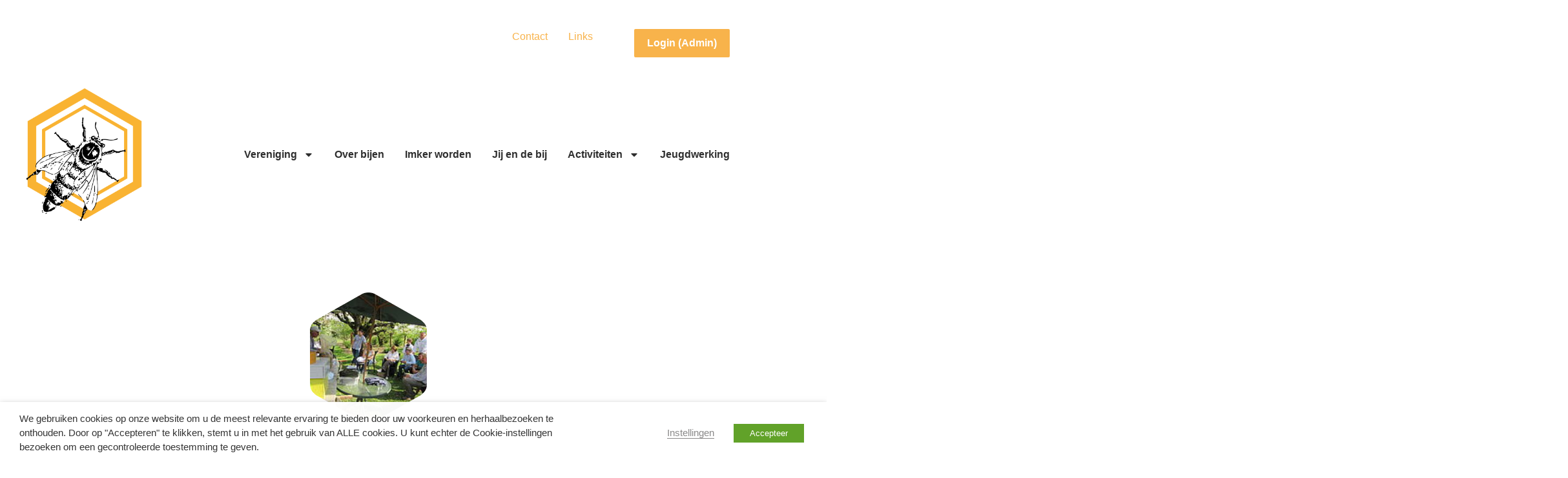

--- FILE ---
content_type: text/html; charset=UTF-8
request_url: https://deliefhebbersvantzoet.be/informatie/kalender-aflegger-zuigeling/
body_size: 20149
content:
<!doctype html>
<html lang="nl-BE">
<head>
	<meta charset="UTF-8">
	<meta name="viewport" content="width=device-width, initial-scale=1">
	<link rel="profile" href="https://gmpg.org/xfn/11">
	<title>Kalender: Aflegger / Zuigeling​ &#8211; De Liefhebbers van ’t Zoet</title>
<meta name='robots' content='max-image-preview:large' />
<link rel='dns-prefetch' href='//www.googletagmanager.com' />

<link rel="alternate" type="application/rss+xml" title="De Liefhebbers van ’t Zoet &raquo; feed" href="https://deliefhebbersvantzoet.be/feed/" />
<link rel="alternate" type="application/rss+xml" title="De Liefhebbers van ’t Zoet &raquo; reactiesfeed" href="https://deliefhebbersvantzoet.be/comments/feed/" />
<link rel="alternate" title="oEmbed (JSON)" type="application/json+oembed" href="https://deliefhebbersvantzoet.be/wp-json/oembed/1.0/embed?url=https%3A%2F%2Fdeliefhebbersvantzoet.be%2Finformatie%2Fkalender-aflegger-zuigeling%2F" />
<link rel="alternate" title="oEmbed (XML)" type="text/xml+oembed" href="https://deliefhebbersvantzoet.be/wp-json/oembed/1.0/embed?url=https%3A%2F%2Fdeliefhebbersvantzoet.be%2Finformatie%2Fkalender-aflegger-zuigeling%2F&#038;format=xml" />
<style id='wp-img-auto-sizes-contain-inline-css'>
img:is([sizes=auto i],[sizes^="auto," i]){contain-intrinsic-size:3000px 1500px}
/*# sourceURL=wp-img-auto-sizes-contain-inline-css */
</style>
<link data-minify="1" rel='stylesheet' id='font-awesome-5-all-css' href='https://deliefhebbersvantzoet.be/wp-content/cache/min/1/wp-content/plugins/elementor/assets/lib/font-awesome/css/all.min.css?ver=1769332642' media='all' />
<link rel='stylesheet' id='font-awesome-4-shim-css' href='https://deliefhebbersvantzoet.be/wp-content/plugins/elementor/assets/lib/font-awesome/css/v4-shims.min.css?ver=3.34.2' media='all' />
<link data-minify="1" rel='stylesheet' id='hfe-widgets-style-css' href='https://deliefhebbersvantzoet.be/wp-content/cache/min/1/wp-content/plugins/header-footer-elementor/inc/widgets-css/frontend.css?ver=1769332643' media='all' />
<style id='wp-emoji-styles-inline-css'>

	img.wp-smiley, img.emoji {
		display: inline !important;
		border: none !important;
		box-shadow: none !important;
		height: 1em !important;
		width: 1em !important;
		margin: 0 0.07em !important;
		vertical-align: -0.1em !important;
		background: none !important;
		padding: 0 !important;
	}
/*# sourceURL=wp-emoji-styles-inline-css */
</style>
<link rel='stylesheet' id='wp-block-library-css' href='https://deliefhebbersvantzoet.be/wp-includes/css/dist/block-library/style.min.css?ver=6.9' media='all' />
<link data-minify="1" rel='stylesheet' id='jet-engine-frontend-css' href='https://deliefhebbersvantzoet.be/wp-content/cache/min/1/wp-content/plugins/jet-engine/assets/css/frontend.css?ver=1769332643' media='all' />
<style id='filebird-block-filebird-gallery-style-inline-css'>
ul.filebird-block-filebird-gallery{margin:auto!important;padding:0!important;width:100%}ul.filebird-block-filebird-gallery.layout-grid{display:grid;grid-gap:20px;align-items:stretch;grid-template-columns:repeat(var(--columns),1fr);justify-items:stretch}ul.filebird-block-filebird-gallery.layout-grid li img{border:1px solid #ccc;box-shadow:2px 2px 6px 0 rgba(0,0,0,.3);height:100%;max-width:100%;-o-object-fit:cover;object-fit:cover;width:100%}ul.filebird-block-filebird-gallery.layout-masonry{-moz-column-count:var(--columns);-moz-column-gap:var(--space);column-gap:var(--space);-moz-column-width:var(--min-width);columns:var(--min-width) var(--columns);display:block;overflow:auto}ul.filebird-block-filebird-gallery.layout-masonry li{margin-bottom:var(--space)}ul.filebird-block-filebird-gallery li{list-style:none}ul.filebird-block-filebird-gallery li figure{height:100%;margin:0;padding:0;position:relative;width:100%}ul.filebird-block-filebird-gallery li figure figcaption{background:linear-gradient(0deg,rgba(0,0,0,.7),rgba(0,0,0,.3) 70%,transparent);bottom:0;box-sizing:border-box;color:#fff;font-size:.8em;margin:0;max-height:100%;overflow:auto;padding:3em .77em .7em;position:absolute;text-align:center;width:100%;z-index:2}ul.filebird-block-filebird-gallery li figure figcaption a{color:inherit}

/*# sourceURL=https://deliefhebbersvantzoet.be/wp-content/plugins/filebird-pro/blocks/filebird-gallery/build/style-index.css */
</style>
<style id='global-styles-inline-css'>
:root{--wp--preset--aspect-ratio--square: 1;--wp--preset--aspect-ratio--4-3: 4/3;--wp--preset--aspect-ratio--3-4: 3/4;--wp--preset--aspect-ratio--3-2: 3/2;--wp--preset--aspect-ratio--2-3: 2/3;--wp--preset--aspect-ratio--16-9: 16/9;--wp--preset--aspect-ratio--9-16: 9/16;--wp--preset--color--black: #000000;--wp--preset--color--cyan-bluish-gray: #abb8c3;--wp--preset--color--white: #ffffff;--wp--preset--color--pale-pink: #f78da7;--wp--preset--color--vivid-red: #cf2e2e;--wp--preset--color--luminous-vivid-orange: #ff6900;--wp--preset--color--luminous-vivid-amber: #fcb900;--wp--preset--color--light-green-cyan: #7bdcb5;--wp--preset--color--vivid-green-cyan: #00d084;--wp--preset--color--pale-cyan-blue: #8ed1fc;--wp--preset--color--vivid-cyan-blue: #0693e3;--wp--preset--color--vivid-purple: #9b51e0;--wp--preset--gradient--vivid-cyan-blue-to-vivid-purple: linear-gradient(135deg,rgb(6,147,227) 0%,rgb(155,81,224) 100%);--wp--preset--gradient--light-green-cyan-to-vivid-green-cyan: linear-gradient(135deg,rgb(122,220,180) 0%,rgb(0,208,130) 100%);--wp--preset--gradient--luminous-vivid-amber-to-luminous-vivid-orange: linear-gradient(135deg,rgb(252,185,0) 0%,rgb(255,105,0) 100%);--wp--preset--gradient--luminous-vivid-orange-to-vivid-red: linear-gradient(135deg,rgb(255,105,0) 0%,rgb(207,46,46) 100%);--wp--preset--gradient--very-light-gray-to-cyan-bluish-gray: linear-gradient(135deg,rgb(238,238,238) 0%,rgb(169,184,195) 100%);--wp--preset--gradient--cool-to-warm-spectrum: linear-gradient(135deg,rgb(74,234,220) 0%,rgb(151,120,209) 20%,rgb(207,42,186) 40%,rgb(238,44,130) 60%,rgb(251,105,98) 80%,rgb(254,248,76) 100%);--wp--preset--gradient--blush-light-purple: linear-gradient(135deg,rgb(255,206,236) 0%,rgb(152,150,240) 100%);--wp--preset--gradient--blush-bordeaux: linear-gradient(135deg,rgb(254,205,165) 0%,rgb(254,45,45) 50%,rgb(107,0,62) 100%);--wp--preset--gradient--luminous-dusk: linear-gradient(135deg,rgb(255,203,112) 0%,rgb(199,81,192) 50%,rgb(65,88,208) 100%);--wp--preset--gradient--pale-ocean: linear-gradient(135deg,rgb(255,245,203) 0%,rgb(182,227,212) 50%,rgb(51,167,181) 100%);--wp--preset--gradient--electric-grass: linear-gradient(135deg,rgb(202,248,128) 0%,rgb(113,206,126) 100%);--wp--preset--gradient--midnight: linear-gradient(135deg,rgb(2,3,129) 0%,rgb(40,116,252) 100%);--wp--preset--font-size--small: 13px;--wp--preset--font-size--medium: 20px;--wp--preset--font-size--large: 36px;--wp--preset--font-size--x-large: 42px;--wp--preset--spacing--20: 0.44rem;--wp--preset--spacing--30: 0.67rem;--wp--preset--spacing--40: 1rem;--wp--preset--spacing--50: 1.5rem;--wp--preset--spacing--60: 2.25rem;--wp--preset--spacing--70: 3.38rem;--wp--preset--spacing--80: 5.06rem;--wp--preset--shadow--natural: 6px 6px 9px rgba(0, 0, 0, 0.2);--wp--preset--shadow--deep: 12px 12px 50px rgba(0, 0, 0, 0.4);--wp--preset--shadow--sharp: 6px 6px 0px rgba(0, 0, 0, 0.2);--wp--preset--shadow--outlined: 6px 6px 0px -3px rgb(255, 255, 255), 6px 6px rgb(0, 0, 0);--wp--preset--shadow--crisp: 6px 6px 0px rgb(0, 0, 0);}:root { --wp--style--global--content-size: 800px;--wp--style--global--wide-size: 1200px; }:where(body) { margin: 0; }.wp-site-blocks > .alignleft { float: left; margin-right: 2em; }.wp-site-blocks > .alignright { float: right; margin-left: 2em; }.wp-site-blocks > .aligncenter { justify-content: center; margin-left: auto; margin-right: auto; }:where(.wp-site-blocks) > * { margin-block-start: 24px; margin-block-end: 0; }:where(.wp-site-blocks) > :first-child { margin-block-start: 0; }:where(.wp-site-blocks) > :last-child { margin-block-end: 0; }:root { --wp--style--block-gap: 24px; }:root :where(.is-layout-flow) > :first-child{margin-block-start: 0;}:root :where(.is-layout-flow) > :last-child{margin-block-end: 0;}:root :where(.is-layout-flow) > *{margin-block-start: 24px;margin-block-end: 0;}:root :where(.is-layout-constrained) > :first-child{margin-block-start: 0;}:root :where(.is-layout-constrained) > :last-child{margin-block-end: 0;}:root :where(.is-layout-constrained) > *{margin-block-start: 24px;margin-block-end: 0;}:root :where(.is-layout-flex){gap: 24px;}:root :where(.is-layout-grid){gap: 24px;}.is-layout-flow > .alignleft{float: left;margin-inline-start: 0;margin-inline-end: 2em;}.is-layout-flow > .alignright{float: right;margin-inline-start: 2em;margin-inline-end: 0;}.is-layout-flow > .aligncenter{margin-left: auto !important;margin-right: auto !important;}.is-layout-constrained > .alignleft{float: left;margin-inline-start: 0;margin-inline-end: 2em;}.is-layout-constrained > .alignright{float: right;margin-inline-start: 2em;margin-inline-end: 0;}.is-layout-constrained > .aligncenter{margin-left: auto !important;margin-right: auto !important;}.is-layout-constrained > :where(:not(.alignleft):not(.alignright):not(.alignfull)){max-width: var(--wp--style--global--content-size);margin-left: auto !important;margin-right: auto !important;}.is-layout-constrained > .alignwide{max-width: var(--wp--style--global--wide-size);}body .is-layout-flex{display: flex;}.is-layout-flex{flex-wrap: wrap;align-items: center;}.is-layout-flex > :is(*, div){margin: 0;}body .is-layout-grid{display: grid;}.is-layout-grid > :is(*, div){margin: 0;}body{padding-top: 0px;padding-right: 0px;padding-bottom: 0px;padding-left: 0px;}a:where(:not(.wp-element-button)){text-decoration: underline;}:root :where(.wp-element-button, .wp-block-button__link){background-color: #32373c;border-width: 0;color: #fff;font-family: inherit;font-size: inherit;font-style: inherit;font-weight: inherit;letter-spacing: inherit;line-height: inherit;padding-top: calc(0.667em + 2px);padding-right: calc(1.333em + 2px);padding-bottom: calc(0.667em + 2px);padding-left: calc(1.333em + 2px);text-decoration: none;text-transform: inherit;}.has-black-color{color: var(--wp--preset--color--black) !important;}.has-cyan-bluish-gray-color{color: var(--wp--preset--color--cyan-bluish-gray) !important;}.has-white-color{color: var(--wp--preset--color--white) !important;}.has-pale-pink-color{color: var(--wp--preset--color--pale-pink) !important;}.has-vivid-red-color{color: var(--wp--preset--color--vivid-red) !important;}.has-luminous-vivid-orange-color{color: var(--wp--preset--color--luminous-vivid-orange) !important;}.has-luminous-vivid-amber-color{color: var(--wp--preset--color--luminous-vivid-amber) !important;}.has-light-green-cyan-color{color: var(--wp--preset--color--light-green-cyan) !important;}.has-vivid-green-cyan-color{color: var(--wp--preset--color--vivid-green-cyan) !important;}.has-pale-cyan-blue-color{color: var(--wp--preset--color--pale-cyan-blue) !important;}.has-vivid-cyan-blue-color{color: var(--wp--preset--color--vivid-cyan-blue) !important;}.has-vivid-purple-color{color: var(--wp--preset--color--vivid-purple) !important;}.has-black-background-color{background-color: var(--wp--preset--color--black) !important;}.has-cyan-bluish-gray-background-color{background-color: var(--wp--preset--color--cyan-bluish-gray) !important;}.has-white-background-color{background-color: var(--wp--preset--color--white) !important;}.has-pale-pink-background-color{background-color: var(--wp--preset--color--pale-pink) !important;}.has-vivid-red-background-color{background-color: var(--wp--preset--color--vivid-red) !important;}.has-luminous-vivid-orange-background-color{background-color: var(--wp--preset--color--luminous-vivid-orange) !important;}.has-luminous-vivid-amber-background-color{background-color: var(--wp--preset--color--luminous-vivid-amber) !important;}.has-light-green-cyan-background-color{background-color: var(--wp--preset--color--light-green-cyan) !important;}.has-vivid-green-cyan-background-color{background-color: var(--wp--preset--color--vivid-green-cyan) !important;}.has-pale-cyan-blue-background-color{background-color: var(--wp--preset--color--pale-cyan-blue) !important;}.has-vivid-cyan-blue-background-color{background-color: var(--wp--preset--color--vivid-cyan-blue) !important;}.has-vivid-purple-background-color{background-color: var(--wp--preset--color--vivid-purple) !important;}.has-black-border-color{border-color: var(--wp--preset--color--black) !important;}.has-cyan-bluish-gray-border-color{border-color: var(--wp--preset--color--cyan-bluish-gray) !important;}.has-white-border-color{border-color: var(--wp--preset--color--white) !important;}.has-pale-pink-border-color{border-color: var(--wp--preset--color--pale-pink) !important;}.has-vivid-red-border-color{border-color: var(--wp--preset--color--vivid-red) !important;}.has-luminous-vivid-orange-border-color{border-color: var(--wp--preset--color--luminous-vivid-orange) !important;}.has-luminous-vivid-amber-border-color{border-color: var(--wp--preset--color--luminous-vivid-amber) !important;}.has-light-green-cyan-border-color{border-color: var(--wp--preset--color--light-green-cyan) !important;}.has-vivid-green-cyan-border-color{border-color: var(--wp--preset--color--vivid-green-cyan) !important;}.has-pale-cyan-blue-border-color{border-color: var(--wp--preset--color--pale-cyan-blue) !important;}.has-vivid-cyan-blue-border-color{border-color: var(--wp--preset--color--vivid-cyan-blue) !important;}.has-vivid-purple-border-color{border-color: var(--wp--preset--color--vivid-purple) !important;}.has-vivid-cyan-blue-to-vivid-purple-gradient-background{background: var(--wp--preset--gradient--vivid-cyan-blue-to-vivid-purple) !important;}.has-light-green-cyan-to-vivid-green-cyan-gradient-background{background: var(--wp--preset--gradient--light-green-cyan-to-vivid-green-cyan) !important;}.has-luminous-vivid-amber-to-luminous-vivid-orange-gradient-background{background: var(--wp--preset--gradient--luminous-vivid-amber-to-luminous-vivid-orange) !important;}.has-luminous-vivid-orange-to-vivid-red-gradient-background{background: var(--wp--preset--gradient--luminous-vivid-orange-to-vivid-red) !important;}.has-very-light-gray-to-cyan-bluish-gray-gradient-background{background: var(--wp--preset--gradient--very-light-gray-to-cyan-bluish-gray) !important;}.has-cool-to-warm-spectrum-gradient-background{background: var(--wp--preset--gradient--cool-to-warm-spectrum) !important;}.has-blush-light-purple-gradient-background{background: var(--wp--preset--gradient--blush-light-purple) !important;}.has-blush-bordeaux-gradient-background{background: var(--wp--preset--gradient--blush-bordeaux) !important;}.has-luminous-dusk-gradient-background{background: var(--wp--preset--gradient--luminous-dusk) !important;}.has-pale-ocean-gradient-background{background: var(--wp--preset--gradient--pale-ocean) !important;}.has-electric-grass-gradient-background{background: var(--wp--preset--gradient--electric-grass) !important;}.has-midnight-gradient-background{background: var(--wp--preset--gradient--midnight) !important;}.has-small-font-size{font-size: var(--wp--preset--font-size--small) !important;}.has-medium-font-size{font-size: var(--wp--preset--font-size--medium) !important;}.has-large-font-size{font-size: var(--wp--preset--font-size--large) !important;}.has-x-large-font-size{font-size: var(--wp--preset--font-size--x-large) !important;}
:root :where(.wp-block-pullquote){font-size: 1.5em;line-height: 1.6;}
/*# sourceURL=global-styles-inline-css */
</style>
<link data-minify="1" rel='stylesheet' id='cookie-law-info-css' href='https://deliefhebbersvantzoet.be/wp-content/cache/min/1/wp-content/plugins/webtoffee-gdpr-cookie-consent/public/css/cookie-law-info-public.css?ver=1769332643' media='all' />
<link data-minify="1" rel='stylesheet' id='cookie-law-info-gdpr-css' href='https://deliefhebbersvantzoet.be/wp-content/cache/min/1/wp-content/plugins/webtoffee-gdpr-cookie-consent/public/css/cookie-law-info-gdpr.css?ver=1769332643' media='all' />
<style id='cookie-law-info-gdpr-inline-css'>
.cli-modal-content, .cli-tab-content { background-color: #ffffff; }.cli-privacy-content-text, .cli-modal .cli-modal-dialog, .cli-tab-container p, a.cli-privacy-readmore { color: #000000; }.cli-tab-header { background-color: #f2f2f2; }.cli-tab-header, .cli-tab-header a.cli-nav-link,span.cli-necessary-caption,.cli-switch .cli-slider:after { color: #000000; }.cli-switch .cli-slider:before { background-color: #ffffff; }.cli-switch input:checked + .cli-slider:before { background-color: #ffffff; }.cli-switch .cli-slider { background-color: #e3e1e8; }.cli-switch input:checked + .cli-slider { background-color: #28a745; }.cli-modal-close svg { fill: #000000; }.cli-tab-footer .wt-cli-privacy-accept-all-btn { background-color: #00acad; color: #ffffff}.cli-tab-footer .wt-cli-privacy-accept-btn { background-color: #00acad; color: #ffffff}.cli-tab-header a:before{ border-right: 1px solid #000000; border-bottom: 1px solid #000000; }
/*# sourceURL=cookie-law-info-gdpr-inline-css */
</style>
<link data-minify="1" rel='stylesheet' id='hfe-style-css' href='https://deliefhebbersvantzoet.be/wp-content/cache/min/1/wp-content/plugins/header-footer-elementor/assets/css/header-footer-elementor.css?ver=1769332643' media='all' />
<link rel='stylesheet' id='jet-blocks-css' href='https://deliefhebbersvantzoet.be/wp-content/uploads/elementor/css/custom-jet-blocks.css?ver=1.3.22' media='all' />
<link rel='stylesheet' id='elementor-frontend-css' href='https://deliefhebbersvantzoet.be/wp-content/plugins/elementor/assets/css/frontend.min.css?ver=3.34.2' media='all' />
<link rel='stylesheet' id='elementor-post-20-css' href='https://deliefhebbersvantzoet.be/wp-content/uploads/elementor/css/post-20.css?ver=1769332506' media='all' />
<link data-minify="1" rel='stylesheet' id='cute-alert-css' href='https://deliefhebbersvantzoet.be/wp-content/cache/min/1/wp-content/plugins/metform/public/assets/lib/cute-alert/style.css?ver=1769332643' media='all' />
<link data-minify="1" rel='stylesheet' id='text-editor-style-css' href='https://deliefhebbersvantzoet.be/wp-content/cache/min/1/wp-content/plugins/metform/public/assets/css/text-editor.css?ver=1769332643' media='all' />
<link data-minify="1" rel='stylesheet' id='hello-elementor-css' href='https://deliefhebbersvantzoet.be/wp-content/cache/min/1/wp-content/themes/hello-elementor/assets/css/reset.css?ver=1769332643' media='all' />
<link data-minify="1" rel='stylesheet' id='hello-elementor-theme-style-css' href='https://deliefhebbersvantzoet.be/wp-content/cache/min/1/wp-content/themes/hello-elementor/assets/css/theme.css?ver=1769332643' media='all' />
<link data-minify="1" rel='stylesheet' id='hello-elementor-header-footer-css' href='https://deliefhebbersvantzoet.be/wp-content/cache/min/1/wp-content/themes/hello-elementor/assets/css/header-footer.css?ver=1769332643' media='all' />
<link rel='stylesheet' id='widget-nav-menu-css' href='https://deliefhebbersvantzoet.be/wp-content/plugins/elementor-pro/assets/css/widget-nav-menu.min.css?ver=3.34.2' media='all' />
<link rel='stylesheet' id='widget-image-css' href='https://deliefhebbersvantzoet.be/wp-content/plugins/elementor/assets/css/widget-image.min.css?ver=3.34.2' media='all' />
<link rel='stylesheet' id='e-animation-shrink-css' href='https://deliefhebbersvantzoet.be/wp-content/plugins/elementor/assets/lib/animations/styles/e-animation-shrink.min.css?ver=3.34.2' media='all' />
<link rel='stylesheet' id='widget-social-icons-css' href='https://deliefhebbersvantzoet.be/wp-content/plugins/elementor/assets/css/widget-social-icons.min.css?ver=3.34.2' media='all' />
<link rel='stylesheet' id='e-apple-webkit-css' href='https://deliefhebbersvantzoet.be/wp-content/plugins/elementor/assets/css/conditionals/apple-webkit.min.css?ver=3.34.2' media='all' />
<link rel='stylesheet' id='widget-heading-css' href='https://deliefhebbersvantzoet.be/wp-content/plugins/elementor/assets/css/widget-heading.min.css?ver=3.34.2' media='all' />
<link rel='stylesheet' id='widget-icon-list-css' href='https://deliefhebbersvantzoet.be/wp-content/plugins/elementor/assets/css/widget-icon-list.min.css?ver=3.34.2' media='all' />
<link data-minify="1" rel='stylesheet' id='swiper-css' href='https://deliefhebbersvantzoet.be/wp-content/cache/min/1/wp-content/plugins/elementor/assets/lib/swiper/v8/css/swiper.min.css?ver=1769332643' media='all' />
<link rel='stylesheet' id='e-swiper-css' href='https://deliefhebbersvantzoet.be/wp-content/plugins/elementor/assets/css/conditionals/e-swiper.min.css?ver=3.34.2' media='all' />
<link rel='stylesheet' id='widget-video-css' href='https://deliefhebbersvantzoet.be/wp-content/plugins/elementor/assets/css/widget-video.min.css?ver=3.34.2' media='all' />
<link rel='stylesheet' id='elementor-post-2817-css' href='https://deliefhebbersvantzoet.be/wp-content/uploads/elementor/css/post-2817.css?ver=1769332506' media='all' />
<link rel='stylesheet' id='elementor-post-389-css' href='https://deliefhebbersvantzoet.be/wp-content/uploads/elementor/css/post-389.css?ver=1769332506' media='all' />
<link rel='stylesheet' id='elementor-post-648-css' href='https://deliefhebbersvantzoet.be/wp-content/uploads/elementor/css/post-648.css?ver=1769364962' media='all' />
<link data-minify="1" rel='stylesheet' id='hfe-elementor-icons-css' href='https://deliefhebbersvantzoet.be/wp-content/cache/min/1/wp-content/plugins/elementor/assets/lib/eicons/css/elementor-icons.min.css?ver=1769332643' media='all' />
<link rel='stylesheet' id='hfe-icons-list-css' href='https://deliefhebbersvantzoet.be/wp-content/plugins/elementor/assets/css/widget-icon-list.min.css?ver=3.24.3' media='all' />
<link rel='stylesheet' id='hfe-social-icons-css' href='https://deliefhebbersvantzoet.be/wp-content/plugins/elementor/assets/css/widget-social-icons.min.css?ver=3.24.0' media='all' />
<link data-minify="1" rel='stylesheet' id='hfe-social-share-icons-brands-css' href='https://deliefhebbersvantzoet.be/wp-content/cache/min/1/wp-content/plugins/elementor/assets/lib/font-awesome/css/brands.css?ver=1769332643' media='all' />
<link data-minify="1" rel='stylesheet' id='hfe-social-share-icons-fontawesome-css' href='https://deliefhebbersvantzoet.be/wp-content/cache/min/1/wp-content/plugins/elementor/assets/lib/font-awesome/css/fontawesome.css?ver=1769332643' media='all' />
<link data-minify="1" rel='stylesheet' id='hfe-nav-menu-icons-css' href='https://deliefhebbersvantzoet.be/wp-content/cache/min/1/wp-content/plugins/elementor/assets/lib/font-awesome/css/solid.css?ver=1769332643' media='all' />
<link rel='stylesheet' id='hfe-widget-blockquote-css' href='https://deliefhebbersvantzoet.be/wp-content/plugins/elementor-pro/assets/css/widget-blockquote.min.css?ver=3.25.0' media='all' />
<link rel='stylesheet' id='hfe-mega-menu-css' href='https://deliefhebbersvantzoet.be/wp-content/plugins/elementor-pro/assets/css/widget-mega-menu.min.css?ver=3.26.2' media='all' />
<link rel='stylesheet' id='hfe-nav-menu-widget-css' href='https://deliefhebbersvantzoet.be/wp-content/plugins/elementor-pro/assets/css/widget-nav-menu.min.css?ver=3.26.0' media='all' />
<link data-minify="1" rel='stylesheet' id='elementor-gf-local-lora-css' href='https://deliefhebbersvantzoet.be/wp-content/cache/min/1/wp-content/uploads/elementor/google-fonts/css/lora.css?ver=1769332643' media='all' />
<link data-minify="1" rel='stylesheet' id='elementor-gf-local-nunito-css' href='https://deliefhebbersvantzoet.be/wp-content/cache/min/1/wp-content/uploads/elementor/google-fonts/css/nunito.css?ver=1769332643' media='all' />
<script src="https://deliefhebbersvantzoet.be/wp-content/plugins/elementor/assets/lib/font-awesome/js/v4-shims.min.js?ver=3.34.2" id="font-awesome-4-shim-js" data-rocket-defer defer></script>
<script src="https://deliefhebbersvantzoet.be/wp-includes/js/jquery/jquery.min.js?ver=3.7.1" id="jquery-core-js" data-rocket-defer defer></script>
<script src="https://deliefhebbersvantzoet.be/wp-includes/js/jquery/jquery-migrate.min.js?ver=3.4.1" id="jquery-migrate-js" data-rocket-defer defer></script>
<script id="jquery-js-after">window.addEventListener('DOMContentLoaded', function() {
!function($){"use strict";$(document).ready(function(){$(this).scrollTop()>100&&$(".hfe-scroll-to-top-wrap").removeClass("hfe-scroll-to-top-hide"),$(window).scroll(function(){$(this).scrollTop()<100?$(".hfe-scroll-to-top-wrap").fadeOut(300):$(".hfe-scroll-to-top-wrap").fadeIn(300)}),$(".hfe-scroll-to-top-wrap").on("click",function(){$("html, body").animate({scrollTop:0},300);return!1})})}(jQuery);
!function($){'use strict';$(document).ready(function(){var bar=$('.hfe-reading-progress-bar');if(!bar.length)return;$(window).on('scroll',function(){var s=$(window).scrollTop(),d=$(document).height()-$(window).height(),p=d? s/d*100:0;bar.css('width',p+'%')});});}(jQuery);
//# sourceURL=jquery-js-after
});</script>
<script id="cookie-law-info-js-extra">
var Cli_Data = {"nn_cookie_ids":[],"non_necessary_cookies":{"functional":["cookielawinfo-checkbox-functional"],"performance":["cookielawinfo-checkbox-performance"],"analytics":["cookielawinfo-checkbox-analytics"],"others":["cookielawinfo-checkbox-others"]},"cookielist":{"necessary":{"id":15,"status":true,"priority":0,"title":"Necessary","strict":true,"default_state":false,"ccpa_optout":false,"loadonstart":false},"functional":{"id":16,"status":true,"priority":5,"title":"Functional","strict":false,"default_state":false,"ccpa_optout":false,"loadonstart":false},"performance":{"id":17,"status":true,"priority":4,"title":"Performance","strict":false,"default_state":false,"ccpa_optout":false,"loadonstart":false},"analytics":{"id":18,"status":true,"priority":3,"title":"Analytics","strict":false,"default_state":false,"ccpa_optout":false,"loadonstart":false},"advertisement":{"id":19,"status":true,"priority":2,"title":"Advertisement","strict":false,"default_state":false,"ccpa_optout":false,"loadonstart":false},"others":{"id":20,"status":true,"priority":1,"title":"Others","strict":false,"default_state":false,"ccpa_optout":false,"loadonstart":false}},"ajax_url":"https://deliefhebbersvantzoet.be/wp-admin/admin-ajax.php","current_lang":"nl","security":"2ab53ac943","eu_countries":["GB"],"geoIP":"disabled","use_custom_geolocation_api":"","custom_geolocation_api":"https://geoip.cookieyes.com/geoip/checker/result.php","consentVersion":"1","strictlyEnabled":["necessary","obligatoire"],"cookieDomain":"","privacy_length":"250","ccpaEnabled":"","ccpaRegionBased":"","ccpaBarEnabled":"","ccpaType":"gdpr","triggerDomRefresh":"","secure_cookies":""};
var log_object = {"ajax_url":"https://deliefhebbersvantzoet.be/wp-admin/admin-ajax.php"};
//# sourceURL=cookie-law-info-js-extra
</script>
<script data-minify="1" src="https://deliefhebbersvantzoet.be/wp-content/cache/min/1/wp-content/plugins/webtoffee-gdpr-cookie-consent/public/js/cookie-law-info-public.js?ver=1737098271" id="cookie-law-info-js" data-rocket-defer defer></script>

<!-- Google tag (gtag.js) snippet added by Site Kit -->
<!-- Google Analytics snippet added by Site Kit -->
<script type="text/plain" data-cli-class="cli-blocker-script" data-cli-label="Google Tag Manager"  data-cli-script-type="analytics" data-cli-block="true" data-cli-block-if-ccpa-optout="false" data-cli-element-position="head" src="https://www.googletagmanager.com/gtag/js?id=GT-KDZPZ6F" id="google_gtagjs-js" async></script>
<script id="google_gtagjs-js-after">
window.dataLayer = window.dataLayer || [];function gtag(){dataLayer.push(arguments);}
gtag("set","linker",{"domains":["deliefhebbersvantzoet.be"]});
gtag("js", new Date());
gtag("set", "developer_id.dZTNiMT", true);
gtag("config", "GT-KDZPZ6F");
//# sourceURL=google_gtagjs-js-after
</script>
<link rel="https://api.w.org/" href="https://deliefhebbersvantzoet.be/wp-json/" /><link rel="alternate" title="JSON" type="application/json" href="https://deliefhebbersvantzoet.be/wp-json/wp/v2/informatie/292" /><link rel="EditURI" type="application/rsd+xml" title="RSD" href="https://deliefhebbersvantzoet.be/xmlrpc.php?rsd" />
<meta name="generator" content="WordPress 6.9" />
<link rel="canonical" href="https://deliefhebbersvantzoet.be/informatie/kalender-aflegger-zuigeling/" />
<link rel='shortlink' href='https://deliefhebbersvantzoet.be/?p=292' />
<meta name="generator" content="Site Kit by Google 1.170.0" /><meta name="generator" content="Elementor 3.34.2; features: e_font_icon_svg, additional_custom_breakpoints; settings: css_print_method-external, google_font-enabled, font_display-auto">
			<style>
				.e-con.e-parent:nth-of-type(n+4):not(.e-lazyloaded):not(.e-no-lazyload),
				.e-con.e-parent:nth-of-type(n+4):not(.e-lazyloaded):not(.e-no-lazyload) * {
					background-image: none !important;
				}
				@media screen and (max-height: 1024px) {
					.e-con.e-parent:nth-of-type(n+3):not(.e-lazyloaded):not(.e-no-lazyload),
					.e-con.e-parent:nth-of-type(n+3):not(.e-lazyloaded):not(.e-no-lazyload) * {
						background-image: none !important;
					}
				}
				@media screen and (max-height: 640px) {
					.e-con.e-parent:nth-of-type(n+2):not(.e-lazyloaded):not(.e-no-lazyload),
					.e-con.e-parent:nth-of-type(n+2):not(.e-lazyloaded):not(.e-no-lazyload) * {
						background-image: none !important;
					}
				}
			</style>
			<meta name="generator" content="WP Rocket 3.19.2.1" data-wpr-features="wpr_defer_js wpr_minify_js wpr_minify_css wpr_preload_links wpr_desktop" /></head>
<body class="wp-singular informatie-template-default single single-informatie postid-292 wp-custom-logo wp-embed-responsive wp-theme-hello-elementor ehf-template-hello-elementor ehf-stylesheet-hello-elementor hello-elementor-default elementor-default elementor-kit-20 elementor-page-648">


<a class="skip-link screen-reader-text" href="#content">Spring naar de inhoud</a>

		<header data-rocket-location-hash="c3ba2c49d8b841db0217403c07a94d43" data-elementor-type="header" data-elementor-id="2817" class="elementor elementor-2817 elementor-location-header" data-elementor-post-type="elementor_library">
					<section class="elementor-section elementor-top-section elementor-element elementor-element-ecdc131 elementor-section-boxed elementor-section-height-default elementor-section-height-default" data-id="ecdc131" data-element_type="section" data-settings="{&quot;jet_parallax_layout_list&quot;:[]}">
						<div data-rocket-location-hash="0b3376bad69c5a64f5d59c7096455786" class="elementor-container elementor-column-gap-no">
					<div class="elementor-column elementor-col-100 elementor-top-column elementor-element elementor-element-0c53a10" data-id="0c53a10" data-element_type="column">
			<div class="elementor-widget-wrap elementor-element-populated">
						<section class="elementor-section elementor-inner-section elementor-element elementor-element-fd13915 jedv-enabled--yes elementor-section-boxed elementor-section-height-default elementor-section-height-default" data-id="fd13915" data-element_type="section" data-settings="{&quot;jet_parallax_layout_list&quot;:[]}">
						<div data-rocket-location-hash="d980f33cebda42b9db2d1a70c42a55aa" class="elementor-container elementor-column-gap-default">
					<div class="elementor-column elementor-col-100 elementor-inner-column elementor-element elementor-element-fc83724" data-id="fc83724" data-element_type="column">
			<div class="elementor-widget-wrap elementor-element-populated">
						<div class="elementor-element elementor-element-c937145 elementor-widget__width-auto elementor-nav-menu--dropdown-none elementor-widget elementor-widget-nav-menu" data-id="c937145" data-element_type="widget" data-settings="{&quot;submenu_icon&quot;:{&quot;value&quot;:&quot;&lt;i aria-hidden=\&quot;true\&quot; class=\&quot;\&quot;&gt;&lt;\/i&gt;&quot;,&quot;library&quot;:&quot;&quot;},&quot;layout&quot;:&quot;horizontal&quot;}" data-widget_type="nav-menu.default">
								<nav aria-label="Menu" class="elementor-nav-menu--main elementor-nav-menu__container elementor-nav-menu--layout-horizontal e--pointer-none">
				<ul id="menu-1-c937145" class="elementor-nav-menu"><li class="menu-item menu-item-type-post_type menu-item-object-page menu-item-1537"><a href="https://deliefhebbersvantzoet.be/contact/" class="elementor-item">Contact</a></li>
<li class="menu-item menu-item-type-custom menu-item-object-custom menu-item-2166"><a href="http://deliefhebbersvantzoet.be/imker-worden/#nuttige-links" class="elementor-item elementor-item-anchor">Links</a></li>
</ul>			</nav>
						<nav class="elementor-nav-menu--dropdown elementor-nav-menu__container" aria-hidden="true">
				<ul id="menu-2-c937145" class="elementor-nav-menu"><li class="menu-item menu-item-type-post_type menu-item-object-page menu-item-1537"><a href="https://deliefhebbersvantzoet.be/contact/" class="elementor-item" tabindex="-1">Contact</a></li>
<li class="menu-item menu-item-type-custom menu-item-object-custom menu-item-2166"><a href="http://deliefhebbersvantzoet.be/imker-worden/#nuttige-links" class="elementor-item elementor-item-anchor" tabindex="-1">Links</a></li>
</ul>			</nav>
						</div>
				<div class="elementor-element elementor-element-03e4370 elementor-align-right elementor-widget__width-auto elementor-widget elementor-widget-button" data-id="03e4370" data-element_type="widget" data-widget_type="button.default">
										<a class="elementor-button elementor-button-link elementor-size-xs" href="https://deliefhebbersvantzoet.be/login-leden/">
						<span class="elementor-button-content-wrapper">
									<span class="elementor-button-text">Login (Admin)</span>
					</span>
					</a>
								</div>
					</div>
		</div>
					</div>
		</section>
				<section class="elementor-section elementor-inner-section elementor-element elementor-element-a526e80 elementor-section-boxed elementor-section-height-default elementor-section-height-default" data-id="a526e80" data-element_type="section" data-settings="{&quot;jet_parallax_layout_list&quot;:[]}">
						<div data-rocket-location-hash="97c4beeda535457bbe628aa457eec642" class="elementor-container elementor-column-gap-default">
					<div class="elementor-column elementor-col-100 elementor-inner-column elementor-element elementor-element-61ee9b1" data-id="61ee9b1" data-element_type="column">
			<div class="elementor-widget-wrap elementor-element-populated">
						<div class="elementor-element elementor-element-11d604d elementor-widget__width-auto elementor-widget elementor-widget-theme-site-logo elementor-widget-image" data-id="11d604d" data-element_type="widget" data-widget_type="theme-site-logo.default">
											<a href="https://deliefhebbersvantzoet.be">
			<img fetchpriority="high" width="2560" height="2559" src="https://deliefhebbersvantzoet.be/wp-content/uploads/2021/11/LVTZ_Bij_vF.png" class="attachment-full size-full wp-image-1443" alt="" srcset="https://deliefhebbersvantzoet.be/wp-content/uploads/2021/11/LVTZ_Bij_vF.png 2560w, https://deliefhebbersvantzoet.be/wp-content/uploads/2021/11/LVTZ_Bij_vF-300x300.png 300w, https://deliefhebbersvantzoet.be/wp-content/uploads/2021/11/LVTZ_Bij_vF-1024x1024.png 1024w, https://deliefhebbersvantzoet.be/wp-content/uploads/2021/11/LVTZ_Bij_vF-150x150.png 150w, https://deliefhebbersvantzoet.be/wp-content/uploads/2021/11/LVTZ_Bij_vF-768x768.png 768w, https://deliefhebbersvantzoet.be/wp-content/uploads/2021/11/LVTZ_Bij_vF-1536x1536.png 1536w, https://deliefhebbersvantzoet.be/wp-content/uploads/2021/11/LVTZ_Bij_vF-2048x2048.png 2048w" sizes="(max-width: 2560px) 100vw, 2560px" />				</a>
											</div>
				<div class="elementor-element elementor-element-59c3df3 elementor-widget__width-auto elementor-nav-menu--stretch elementor-nav-menu__text-align-center elementor-nav-menu--dropdown-tablet elementor-nav-menu--toggle elementor-nav-menu--burger elementor-widget elementor-widget-nav-menu" data-id="59c3df3" data-element_type="widget" data-settings="{&quot;full_width&quot;:&quot;stretch&quot;,&quot;layout&quot;:&quot;horizontal&quot;,&quot;submenu_icon&quot;:{&quot;value&quot;:&quot;&lt;svg aria-hidden=\&quot;true\&quot; class=\&quot;e-font-icon-svg e-fas-caret-down\&quot; viewBox=\&quot;0 0 320 512\&quot; xmlns=\&quot;http:\/\/www.w3.org\/2000\/svg\&quot;&gt;&lt;path d=\&quot;M31.3 192h257.3c17.8 0 26.7 21.5 14.1 34.1L174.1 354.8c-7.8 7.8-20.5 7.8-28.3 0L17.2 226.1C4.6 213.5 13.5 192 31.3 192z\&quot;&gt;&lt;\/path&gt;&lt;\/svg&gt;&quot;,&quot;library&quot;:&quot;fa-solid&quot;},&quot;toggle&quot;:&quot;burger&quot;}" data-widget_type="nav-menu.default">
								<nav aria-label="Menu" class="elementor-nav-menu--main elementor-nav-menu__container elementor-nav-menu--layout-horizontal e--pointer-none">
				<ul id="menu-1-59c3df3" class="elementor-nav-menu"><li class="menu-item menu-item-type-post_type menu-item-object-page menu-item-has-children menu-item-1476"><a href="https://deliefhebbersvantzoet.be/vereniging/" class="elementor-item">Vereniging</a>
<ul class="sub-menu elementor-nav-menu--dropdown">
	<li class="menu-item menu-item-type-post_type menu-item-object-page menu-item-1499"><a href="https://deliefhebbersvantzoet.be/bestuur-en-werkgroepen/" class="elementor-sub-item">Bestuur en werkgroepen</a></li>
	<li class="menu-item menu-item-type-post_type menu-item-object-page menu-item-1498"><a href="https://deliefhebbersvantzoet.be/geschiedenis/" class="elementor-sub-item">Geschiedenis</a></li>
	<li class="menu-item menu-item-type-post_type menu-item-object-page menu-item-1535"><a href="https://deliefhebbersvantzoet.be/lid-worden/" class="elementor-sub-item">Lid worden</a></li>
</ul>
</li>
<li class="menu-item menu-item-type-post_type menu-item-object-page menu-item-1475"><a href="https://deliefhebbersvantzoet.be/over-bijen/" class="elementor-item">Over bijen</a></li>
<li class="menu-item menu-item-type-post_type menu-item-object-page menu-item-1474"><a href="https://deliefhebbersvantzoet.be/imker-worden/" class="elementor-item">Imker worden</a></li>
<li class="menu-item menu-item-type-post_type menu-item-object-page menu-item-1473"><a href="https://deliefhebbersvantzoet.be/jij-en-de-bij/" class="elementor-item">Jij en de bij</a></li>
<li class="menu-item menu-item-type-post_type menu-item-object-page menu-item-has-children menu-item-1472"><a href="https://deliefhebbersvantzoet.be/activiteiten/" class="elementor-item">Activiteiten</a>
<ul class="sub-menu elementor-nav-menu--dropdown">
	<li class="menu-item menu-item-type-post_type menu-item-object-page menu-item-1560"><a href="https://deliefhebbersvantzoet.be/onze-agenda/" class="elementor-sub-item">Agenda</a></li>
	<li class="menu-item menu-item-type-post_type menu-item-object-page menu-item-1559"><a href="https://deliefhebbersvantzoet.be/het-laatste-nieuws/" class="elementor-sub-item">Nieuws</a></li>
	<li class="menu-item menu-item-type-post_type menu-item-object-page menu-item-1558"><a href="https://deliefhebbersvantzoet.be/verslagen/" class="elementor-sub-item">Verslagen</a></li>
</ul>
</li>
<li class="menu-item menu-item-type-post_type menu-item-object-page menu-item-1471"><a href="https://deliefhebbersvantzoet.be/jeugdwerking/" class="elementor-item">Jeugdwerking</a></li>
</ul>			</nav>
					<div class="elementor-menu-toggle" role="button" tabindex="0" aria-label="Menu Toggle" aria-expanded="false">
			<svg aria-hidden="true" role="presentation" class="elementor-menu-toggle__icon--open e-font-icon-svg e-eicon-menu-bar" viewBox="0 0 1000 1000" xmlns="http://www.w3.org/2000/svg"><path d="M104 333H896C929 333 958 304 958 271S929 208 896 208H104C71 208 42 237 42 271S71 333 104 333ZM104 583H896C929 583 958 554 958 521S929 458 896 458H104C71 458 42 487 42 521S71 583 104 583ZM104 833H896C929 833 958 804 958 771S929 708 896 708H104C71 708 42 737 42 771S71 833 104 833Z"></path></svg><svg aria-hidden="true" role="presentation" class="elementor-menu-toggle__icon--close e-font-icon-svg e-eicon-close" viewBox="0 0 1000 1000" xmlns="http://www.w3.org/2000/svg"><path d="M742 167L500 408 258 167C246 154 233 150 217 150 196 150 179 158 167 167 154 179 150 196 150 212 150 229 154 242 171 254L408 500 167 742C138 771 138 800 167 829 196 858 225 858 254 829L496 587 738 829C750 842 767 846 783 846 800 846 817 842 829 829 842 817 846 804 846 783 846 767 842 750 829 737L588 500 833 258C863 229 863 200 833 171 804 137 775 137 742 167Z"></path></svg>		</div>
					<nav class="elementor-nav-menu--dropdown elementor-nav-menu__container" aria-hidden="true">
				<ul id="menu-2-59c3df3" class="elementor-nav-menu"><li class="menu-item menu-item-type-post_type menu-item-object-page menu-item-has-children menu-item-1476"><a href="https://deliefhebbersvantzoet.be/vereniging/" class="elementor-item" tabindex="-1">Vereniging</a>
<ul class="sub-menu elementor-nav-menu--dropdown">
	<li class="menu-item menu-item-type-post_type menu-item-object-page menu-item-1499"><a href="https://deliefhebbersvantzoet.be/bestuur-en-werkgroepen/" class="elementor-sub-item" tabindex="-1">Bestuur en werkgroepen</a></li>
	<li class="menu-item menu-item-type-post_type menu-item-object-page menu-item-1498"><a href="https://deliefhebbersvantzoet.be/geschiedenis/" class="elementor-sub-item" tabindex="-1">Geschiedenis</a></li>
	<li class="menu-item menu-item-type-post_type menu-item-object-page menu-item-1535"><a href="https://deliefhebbersvantzoet.be/lid-worden/" class="elementor-sub-item" tabindex="-1">Lid worden</a></li>
</ul>
</li>
<li class="menu-item menu-item-type-post_type menu-item-object-page menu-item-1475"><a href="https://deliefhebbersvantzoet.be/over-bijen/" class="elementor-item" tabindex="-1">Over bijen</a></li>
<li class="menu-item menu-item-type-post_type menu-item-object-page menu-item-1474"><a href="https://deliefhebbersvantzoet.be/imker-worden/" class="elementor-item" tabindex="-1">Imker worden</a></li>
<li class="menu-item menu-item-type-post_type menu-item-object-page menu-item-1473"><a href="https://deliefhebbersvantzoet.be/jij-en-de-bij/" class="elementor-item" tabindex="-1">Jij en de bij</a></li>
<li class="menu-item menu-item-type-post_type menu-item-object-page menu-item-has-children menu-item-1472"><a href="https://deliefhebbersvantzoet.be/activiteiten/" class="elementor-item" tabindex="-1">Activiteiten</a>
<ul class="sub-menu elementor-nav-menu--dropdown">
	<li class="menu-item menu-item-type-post_type menu-item-object-page menu-item-1560"><a href="https://deliefhebbersvantzoet.be/onze-agenda/" class="elementor-sub-item" tabindex="-1">Agenda</a></li>
	<li class="menu-item menu-item-type-post_type menu-item-object-page menu-item-1559"><a href="https://deliefhebbersvantzoet.be/het-laatste-nieuws/" class="elementor-sub-item" tabindex="-1">Nieuws</a></li>
	<li class="menu-item menu-item-type-post_type menu-item-object-page menu-item-1558"><a href="https://deliefhebbersvantzoet.be/verslagen/" class="elementor-sub-item" tabindex="-1">Verslagen</a></li>
</ul>
</li>
<li class="menu-item menu-item-type-post_type menu-item-object-page menu-item-1471"><a href="https://deliefhebbersvantzoet.be/jeugdwerking/" class="elementor-item" tabindex="-1">Jeugdwerking</a></li>
</ul>			</nav>
						</div>
					</div>
		</div>
					</div>
		</section>
					</div>
		</div>
					</div>
		</section>
				</header>
				<div data-rocket-location-hash="91bbb30d25608be4efc71e48c4b3ab65" data-elementor-type="single-post" data-elementor-id="648" class="elementor elementor-648 elementor-location-single post-292 informatie type-informatie status-publish hentry" data-elementor-post-type="elementor_library">
					<section class="elementor-section elementor-top-section elementor-element elementor-element-694481d8 elementor-section-boxed elementor-section-height-default elementor-section-height-default" data-id="694481d8" data-element_type="section" data-settings="{&quot;background_background&quot;:&quot;classic&quot;,&quot;jet_parallax_layout_list&quot;:[{&quot;_id&quot;:&quot;28c7cc9&quot;,&quot;jet_parallax_layout_image&quot;:{&quot;url&quot;:&quot;&quot;,&quot;id&quot;:&quot;&quot;,&quot;size&quot;:&quot;&quot;},&quot;jet_parallax_layout_image_tablet&quot;:{&quot;url&quot;:&quot;&quot;,&quot;id&quot;:&quot;&quot;,&quot;size&quot;:&quot;&quot;},&quot;jet_parallax_layout_image_mobile&quot;:{&quot;url&quot;:&quot;&quot;,&quot;id&quot;:&quot;&quot;,&quot;size&quot;:&quot;&quot;},&quot;jet_parallax_layout_speed&quot;:{&quot;unit&quot;:&quot;%&quot;,&quot;size&quot;:50,&quot;sizes&quot;:[]},&quot;jet_parallax_layout_type&quot;:&quot;scroll&quot;,&quot;jet_parallax_layout_direction&quot;:&quot;1&quot;,&quot;jet_parallax_layout_fx_direction&quot;:null,&quot;jet_parallax_layout_z_index&quot;:&quot;&quot;,&quot;jet_parallax_layout_bg_x&quot;:50,&quot;jet_parallax_layout_bg_x_tablet&quot;:&quot;&quot;,&quot;jet_parallax_layout_bg_x_mobile&quot;:&quot;&quot;,&quot;jet_parallax_layout_bg_y&quot;:50,&quot;jet_parallax_layout_bg_y_tablet&quot;:&quot;&quot;,&quot;jet_parallax_layout_bg_y_mobile&quot;:&quot;&quot;,&quot;jet_parallax_layout_bg_size&quot;:&quot;auto&quot;,&quot;jet_parallax_layout_bg_size_tablet&quot;:&quot;&quot;,&quot;jet_parallax_layout_bg_size_mobile&quot;:&quot;&quot;,&quot;jet_parallax_layout_animation_prop&quot;:&quot;transform&quot;,&quot;jet_parallax_layout_on&quot;:[&quot;desktop&quot;,&quot;tablet&quot;]}]}">
							<div data-rocket-location-hash="d6ffef6da7b7986c03fc999cc8f85cb1" class="elementor-background-overlay"></div>
							<div class="elementor-container elementor-column-gap-default">
					<div class="elementor-column elementor-col-100 elementor-top-column elementor-element elementor-element-2becc8c" data-id="2becc8c" data-element_type="column">
			<div class="elementor-widget-wrap elementor-element-populated">
						<div class="elementor-element elementor-element-296fe1a0 elementor-widget elementor-widget-image" data-id="296fe1a0" data-element_type="widget" data-widget_type="image.default">
															<img src="https://deliefhebbersvantzoet.be/wp-content/uploads/2021/11/d-12.jpg" title="d (12)" alt="d (12)" loading="lazy" />															</div>
					</div>
		</div>
					</div>
		</section>
				<section class="elementor-section elementor-top-section elementor-element elementor-element-22cd2195 elementor-section-boxed elementor-section-height-default elementor-section-height-default" data-id="22cd2195" data-element_type="section" data-settings="{&quot;jet_parallax_layout_list&quot;:[{&quot;_id&quot;:&quot;47621af&quot;,&quot;jet_parallax_layout_image&quot;:{&quot;url&quot;:&quot;&quot;,&quot;id&quot;:&quot;&quot;,&quot;size&quot;:&quot;&quot;},&quot;jet_parallax_layout_image_tablet&quot;:{&quot;url&quot;:&quot;&quot;,&quot;id&quot;:&quot;&quot;,&quot;size&quot;:&quot;&quot;},&quot;jet_parallax_layout_image_mobile&quot;:{&quot;url&quot;:&quot;&quot;,&quot;id&quot;:&quot;&quot;,&quot;size&quot;:&quot;&quot;},&quot;jet_parallax_layout_speed&quot;:{&quot;unit&quot;:&quot;%&quot;,&quot;size&quot;:50,&quot;sizes&quot;:[]},&quot;jet_parallax_layout_type&quot;:&quot;scroll&quot;,&quot;jet_parallax_layout_direction&quot;:&quot;1&quot;,&quot;jet_parallax_layout_fx_direction&quot;:null,&quot;jet_parallax_layout_z_index&quot;:&quot;&quot;,&quot;jet_parallax_layout_bg_x&quot;:50,&quot;jet_parallax_layout_bg_x_tablet&quot;:&quot;&quot;,&quot;jet_parallax_layout_bg_x_mobile&quot;:&quot;&quot;,&quot;jet_parallax_layout_bg_y&quot;:50,&quot;jet_parallax_layout_bg_y_tablet&quot;:&quot;&quot;,&quot;jet_parallax_layout_bg_y_mobile&quot;:&quot;&quot;,&quot;jet_parallax_layout_bg_size&quot;:&quot;auto&quot;,&quot;jet_parallax_layout_bg_size_tablet&quot;:&quot;&quot;,&quot;jet_parallax_layout_bg_size_mobile&quot;:&quot;&quot;,&quot;jet_parallax_layout_animation_prop&quot;:&quot;transform&quot;,&quot;jet_parallax_layout_on&quot;:[&quot;desktop&quot;,&quot;tablet&quot;]}]}">
						<div class="elementor-container elementor-column-gap-default">
					<div class="elementor-column elementor-col-33 elementor-top-column elementor-element elementor-element-e972db4 elementor-hidden-mobile" data-id="e972db4" data-element_type="column">
			<div class="elementor-widget-wrap elementor-element-populated">
						<div class="elementor-element elementor-element-db0ad0a elementor-absolute elementor-widget__width-initial elementor-hidden-mobile elementor-widget elementor-widget-image" data-id="db0ad0a" data-element_type="widget" data-settings="{&quot;_position&quot;:&quot;absolute&quot;}" data-widget_type="image.default">
															<img width="800" height="717" src="https://deliefhebbersvantzoet.be/wp-content/uploads/2021/11/hexagon3resized-1024x918.png" class="attachment-large size-large wp-image-25" alt="" srcset="https://deliefhebbersvantzoet.be/wp-content/uploads/2021/11/hexagon3resized-1024x918.png 1024w, https://deliefhebbersvantzoet.be/wp-content/uploads/2021/11/hexagon3resized-300x269.png 300w, https://deliefhebbersvantzoet.be/wp-content/uploads/2021/11/hexagon3resized-768x689.png 768w, https://deliefhebbersvantzoet.be/wp-content/uploads/2021/11/hexagon3resized.png 1500w" sizes="(max-width: 800px) 100vw, 800px" />															</div>
				<div class="elementor-element elementor-element-2119089 elementor-absolute elementor-widget__width-initial elementor-hidden-phone elementor-widget elementor-widget-image" data-id="2119089" data-element_type="widget" data-settings="{&quot;_position&quot;:&quot;absolute&quot;}" data-widget_type="image.default">
															<img width="800" height="717" src="https://deliefhebbersvantzoet.be/wp-content/uploads/2021/11/hexagon3resized-1024x918.png" class="attachment-large size-large wp-image-25" alt="" srcset="https://deliefhebbersvantzoet.be/wp-content/uploads/2021/11/hexagon3resized-1024x918.png 1024w, https://deliefhebbersvantzoet.be/wp-content/uploads/2021/11/hexagon3resized-300x269.png 300w, https://deliefhebbersvantzoet.be/wp-content/uploads/2021/11/hexagon3resized-768x689.png 768w, https://deliefhebbersvantzoet.be/wp-content/uploads/2021/11/hexagon3resized.png 1500w" sizes="(max-width: 800px) 100vw, 800px" />															</div>
					</div>
		</div>
				<div class="elementor-column elementor-col-33 elementor-top-column elementor-element elementor-element-40349173" data-id="40349173" data-element_type="column">
			<div class="elementor-widget-wrap elementor-element-populated">
						<div class="elementor-element elementor-element-b445b57 elementor-widget elementor-widget-jet-listing-dynamic-field" data-id="b445b57" data-element_type="widget" data-widget_type="jet-listing-dynamic-field.default">
					<div class="jet-listing jet-listing-dynamic-field display-inline"><div class="jet-listing-dynamic-field__inline-wrap"><h2 class="jet-listing-dynamic-field__content" >Kalender: Aflegger / Zuigeling​</h2></div></div>				</div>
				<div class="elementor-element elementor-element-63a2494 elementor-widget elementor-widget-jet-listing-dynamic-field" data-id="63a2494" data-element_type="widget" data-widget_type="jet-listing-dynamic-field.default">
					<div class="jet-listing jet-listing-dynamic-field display-inline"><div class="jet-listing-dynamic-field__inline-wrap"><div class="jet-listing-dynamic-field__content" >
<p>Hierbij vind je een uitgewerkte kalender waarin je de verschillende fasen van een &#8216;Aflegger / Zuigling&#8217; kan volgen. Vanaf de dag dat je de &#8216;broedaflegger&#8217; maakt tot de dag dat de nieuwe koningin de eerste larfjes heeft. Verander je bovenaan de datum dan passen de andere data zich aan.</p>
</div></div></div>				</div>
				<div class="elementor-element elementor-element-7c76668 elementor-align-center jedv-enabled--yes elementor-mobile-align-left elementor-widget elementor-widget-button" data-id="7c76668" data-element_type="widget" data-widget_type="button.default">
										<a class="elementor-button elementor-button-link elementor-size-sm" href="http://deliefhebbersvantzoet.be/wp-content/uploads/2021/11/kalender-aflegger-zuigeling.xlsx">
						<span class="elementor-button-content-wrapper">
									<span class="elementor-button-text">Download</span>
					</span>
					</a>
								</div>
				<div class="elementor-element elementor-element-a0228c4 elementor-absolute elementor-widget__width-initial elementor-hidden-mobile elementor-widget elementor-widget-image" data-id="a0228c4" data-element_type="widget" data-settings="{&quot;_position&quot;:&quot;absolute&quot;}" data-widget_type="image.default">
															<img width="800" height="717" src="https://deliefhebbersvantzoet.be/wp-content/uploads/2021/11/hexagon3resized-1024x918.png" class="attachment-large size-large wp-image-25" alt="" srcset="https://deliefhebbersvantzoet.be/wp-content/uploads/2021/11/hexagon3resized-1024x918.png 1024w, https://deliefhebbersvantzoet.be/wp-content/uploads/2021/11/hexagon3resized-300x269.png 300w, https://deliefhebbersvantzoet.be/wp-content/uploads/2021/11/hexagon3resized-768x689.png 768w, https://deliefhebbersvantzoet.be/wp-content/uploads/2021/11/hexagon3resized.png 1500w" sizes="(max-width: 800px) 100vw, 800px" />															</div>
				<div class="elementor-element elementor-element-85818ad elementor-absolute elementor-widget__width-initial elementor-hidden-phone elementor-widget elementor-widget-image" data-id="85818ad" data-element_type="widget" data-settings="{&quot;_position&quot;:&quot;absolute&quot;}" data-widget_type="image.default">
															<img width="800" height="717" src="https://deliefhebbersvantzoet.be/wp-content/uploads/2021/11/hexagon3resized-1024x918.png" class="attachment-large size-large wp-image-25" alt="" srcset="https://deliefhebbersvantzoet.be/wp-content/uploads/2021/11/hexagon3resized-1024x918.png 1024w, https://deliefhebbersvantzoet.be/wp-content/uploads/2021/11/hexagon3resized-300x269.png 300w, https://deliefhebbersvantzoet.be/wp-content/uploads/2021/11/hexagon3resized-768x689.png 768w, https://deliefhebbersvantzoet.be/wp-content/uploads/2021/11/hexagon3resized.png 1500w" sizes="(max-width: 800px) 100vw, 800px" />															</div>
					</div>
		</div>
				<div class="elementor-column elementor-col-33 elementor-top-column elementor-element elementor-element-20457df elementor-hidden-mobile" data-id="20457df" data-element_type="column">
			<div class="elementor-widget-wrap elementor-element-populated">
						<div class="elementor-element elementor-element-c385d2f elementor-absolute elementor-widget__width-initial elementor-hidden-mobile elementor-widget elementor-widget-image" data-id="c385d2f" data-element_type="widget" data-settings="{&quot;_position&quot;:&quot;absolute&quot;}" data-widget_type="image.default">
															<img width="800" height="717" src="https://deliefhebbersvantzoet.be/wp-content/uploads/2021/11/hexagon3resized-1024x918.png" class="attachment-large size-large wp-image-25" alt="" srcset="https://deliefhebbersvantzoet.be/wp-content/uploads/2021/11/hexagon3resized-1024x918.png 1024w, https://deliefhebbersvantzoet.be/wp-content/uploads/2021/11/hexagon3resized-300x269.png 300w, https://deliefhebbersvantzoet.be/wp-content/uploads/2021/11/hexagon3resized-768x689.png 768w, https://deliefhebbersvantzoet.be/wp-content/uploads/2021/11/hexagon3resized.png 1500w" sizes="(max-width: 800px) 100vw, 800px" />															</div>
				<div class="elementor-element elementor-element-9e45552 elementor-absolute elementor-widget__width-initial elementor-hidden-phone elementor-widget elementor-widget-image" data-id="9e45552" data-element_type="widget" data-settings="{&quot;_position&quot;:&quot;absolute&quot;}" data-widget_type="image.default">
															<img width="800" height="717" src="https://deliefhebbersvantzoet.be/wp-content/uploads/2021/11/hexagon3resized-1024x918.png" class="attachment-large size-large wp-image-25" alt="" srcset="https://deliefhebbersvantzoet.be/wp-content/uploads/2021/11/hexagon3resized-1024x918.png 1024w, https://deliefhebbersvantzoet.be/wp-content/uploads/2021/11/hexagon3resized-300x269.png 300w, https://deliefhebbersvantzoet.be/wp-content/uploads/2021/11/hexagon3resized-768x689.png 768w, https://deliefhebbersvantzoet.be/wp-content/uploads/2021/11/hexagon3resized.png 1500w" sizes="(max-width: 800px) 100vw, 800px" />															</div>
					</div>
		</div>
					</div>
		</section>
				</div>
				<footer data-elementor-type="footer" data-elementor-id="389" class="elementor elementor-389 elementor-location-footer" data-elementor-post-type="elementor_library">
					<section class="elementor-section elementor-top-section elementor-element elementor-element-5adbcf8 elementor-section-full_width elementor-section-height-default elementor-section-height-default" data-id="5adbcf8" data-element_type="section" data-settings="{&quot;jet_parallax_layout_list&quot;:[{&quot;jet_parallax_layout_image&quot;:{&quot;url&quot;:&quot;&quot;,&quot;id&quot;:&quot;&quot;,&quot;size&quot;:&quot;&quot;},&quot;_id&quot;:&quot;ed26c9e&quot;,&quot;jet_parallax_layout_image_tablet&quot;:{&quot;url&quot;:&quot;&quot;,&quot;id&quot;:&quot;&quot;,&quot;size&quot;:&quot;&quot;},&quot;jet_parallax_layout_image_mobile&quot;:{&quot;url&quot;:&quot;&quot;,&quot;id&quot;:&quot;&quot;,&quot;size&quot;:&quot;&quot;},&quot;jet_parallax_layout_speed&quot;:{&quot;unit&quot;:&quot;%&quot;,&quot;size&quot;:50,&quot;sizes&quot;:[]},&quot;jet_parallax_layout_type&quot;:&quot;scroll&quot;,&quot;jet_parallax_layout_direction&quot;:&quot;1&quot;,&quot;jet_parallax_layout_fx_direction&quot;:null,&quot;jet_parallax_layout_z_index&quot;:&quot;&quot;,&quot;jet_parallax_layout_bg_x&quot;:50,&quot;jet_parallax_layout_bg_x_tablet&quot;:&quot;&quot;,&quot;jet_parallax_layout_bg_x_mobile&quot;:&quot;&quot;,&quot;jet_parallax_layout_bg_y&quot;:50,&quot;jet_parallax_layout_bg_y_tablet&quot;:&quot;&quot;,&quot;jet_parallax_layout_bg_y_mobile&quot;:&quot;&quot;,&quot;jet_parallax_layout_bg_size&quot;:&quot;auto&quot;,&quot;jet_parallax_layout_bg_size_tablet&quot;:&quot;&quot;,&quot;jet_parallax_layout_bg_size_mobile&quot;:&quot;&quot;,&quot;jet_parallax_layout_animation_prop&quot;:&quot;transform&quot;,&quot;jet_parallax_layout_on&quot;:[&quot;desktop&quot;,&quot;tablet&quot;]}],&quot;background_background&quot;:&quot;classic&quot;}">
							<div class="elementor-background-overlay"></div>
							<div class="elementor-container elementor-column-gap-default">
					<div class="elementor-column elementor-col-100 elementor-top-column elementor-element elementor-element-7a4b68b" data-id="7a4b68b" data-element_type="column">
			<div class="elementor-widget-wrap elementor-element-populated">
						<section class="elementor-section elementor-inner-section elementor-element elementor-element-91bc9aa elementor-section-boxed elementor-section-height-default elementor-section-height-default" data-id="91bc9aa" data-element_type="section" data-settings="{&quot;jet_parallax_layout_list&quot;:[{&quot;jet_parallax_layout_image&quot;:{&quot;url&quot;:&quot;&quot;,&quot;id&quot;:&quot;&quot;,&quot;size&quot;:&quot;&quot;},&quot;_id&quot;:&quot;c71ee80&quot;,&quot;jet_parallax_layout_image_tablet&quot;:{&quot;url&quot;:&quot;&quot;,&quot;id&quot;:&quot;&quot;,&quot;size&quot;:&quot;&quot;},&quot;jet_parallax_layout_image_mobile&quot;:{&quot;url&quot;:&quot;&quot;,&quot;id&quot;:&quot;&quot;,&quot;size&quot;:&quot;&quot;},&quot;jet_parallax_layout_speed&quot;:{&quot;unit&quot;:&quot;%&quot;,&quot;size&quot;:50,&quot;sizes&quot;:[]},&quot;jet_parallax_layout_type&quot;:&quot;scroll&quot;,&quot;jet_parallax_layout_direction&quot;:&quot;1&quot;,&quot;jet_parallax_layout_fx_direction&quot;:null,&quot;jet_parallax_layout_z_index&quot;:&quot;&quot;,&quot;jet_parallax_layout_bg_x&quot;:50,&quot;jet_parallax_layout_bg_x_tablet&quot;:&quot;&quot;,&quot;jet_parallax_layout_bg_x_mobile&quot;:&quot;&quot;,&quot;jet_parallax_layout_bg_y&quot;:50,&quot;jet_parallax_layout_bg_y_tablet&quot;:&quot;&quot;,&quot;jet_parallax_layout_bg_y_mobile&quot;:&quot;&quot;,&quot;jet_parallax_layout_bg_size&quot;:&quot;auto&quot;,&quot;jet_parallax_layout_bg_size_tablet&quot;:&quot;&quot;,&quot;jet_parallax_layout_bg_size_mobile&quot;:&quot;&quot;,&quot;jet_parallax_layout_animation_prop&quot;:&quot;transform&quot;,&quot;jet_parallax_layout_on&quot;:[&quot;desktop&quot;,&quot;tablet&quot;]}]}">
						<div class="elementor-container elementor-column-gap-default">
					<div class="elementor-column elementor-col-33 elementor-inner-column elementor-element elementor-element-02fcef5" data-id="02fcef5" data-element_type="column">
			<div class="elementor-widget-wrap elementor-element-populated">
						<div class="elementor-element elementor-element-232acf76 elementor-widget elementor-widget-image" data-id="232acf76" data-element_type="widget" data-widget_type="image.default">
															<img src="http://deliefhebbersvantzoet.be/wp-content/uploads/2021/11/LVTZ-_Logo_afbeelding-Final.png" title="" alt="" loading="lazy" />															</div>
				<div class="elementor-element elementor-element-32f6886 e-grid-align-left elementor-shape-rounded elementor-grid-0 elementor-widget elementor-widget-social-icons" data-id="32f6886" data-element_type="widget" data-widget_type="social-icons.default">
							<div class="elementor-social-icons-wrapper elementor-grid">
							<span class="elementor-grid-item">
					<a class="elementor-icon elementor-social-icon elementor-social-icon-facebook elementor-animation-shrink elementor-repeater-item-e6be5e7" href="https://www.facebook.com/DeLiefhebbersvantZoet" target="_blank">
						<span class="elementor-screen-only">Facebook</span>
						<svg aria-hidden="true" class="e-font-icon-svg e-fab-facebook" viewBox="0 0 512 512" xmlns="http://www.w3.org/2000/svg"><path d="M504 256C504 119 393 8 256 8S8 119 8 256c0 123.78 90.69 226.38 209.25 245V327.69h-63V256h63v-54.64c0-62.15 37-96.48 93.67-96.48 27.14 0 55.52 4.84 55.52 4.84v61h-31.28c-30.8 0-40.41 19.12-40.41 38.73V256h68.78l-11 71.69h-57.78V501C413.31 482.38 504 379.78 504 256z"></path></svg>					</a>
				</span>
					</div>
						</div>
				<div class="elementor-element elementor-element-23a8c1e elementor-widget elementor-widget-text-editor" data-id="23a8c1e" data-element_type="widget" data-widget_type="text-editor.default">
									<p>Copyright© 2025 De Liefhebbers van &#8217;t Zoet vzw</p>								</div>
					</div>
		</div>
				<div class="elementor-column elementor-col-33 elementor-inner-column elementor-element elementor-element-f1d69f0" data-id="f1d69f0" data-element_type="column">
			<div class="elementor-widget-wrap elementor-element-populated">
						<div class="elementor-element elementor-element-0940d07 elementor-widget elementor-widget-heading" data-id="0940d07" data-element_type="widget" data-widget_type="heading.default">
					<h4 class="elementor-heading-title elementor-size-default">Contact</h4>				</div>
				<div class="elementor-element elementor-element-2da1bf4 elementor-widget elementor-widget-text-editor" data-id="2da1bf4" data-element_type="widget" data-widget_type="text-editor.default">
									<p>De Liefhebbers van &#8217;t Zoet vzw<br />Rubenslaan 43<br />2520 Broechem</p>								</div>
				<div class="elementor-element elementor-element-45f72e7 elementor-mobile-align-left elementor-widget elementor-widget-button" data-id="45f72e7" data-element_type="widget" data-widget_type="button.default">
										<a class="elementor-button elementor-button-link elementor-size-sm" href="https://deliefhebbersvantzoet.be/contact/">
						<span class="elementor-button-content-wrapper">
									<span class="elementor-button-text">Contacteer ons</span>
					</span>
					</a>
								</div>
					</div>
		</div>
				<div class="elementor-column elementor-col-33 elementor-inner-column elementor-element elementor-element-78b2749" data-id="78b2749" data-element_type="column">
			<div class="elementor-widget-wrap elementor-element-populated">
						<div class="elementor-element elementor-element-574e3c18 elementor-align-start elementor-mobile-align-start elementor-icon-list--layout-traditional elementor-list-item-link-full_width elementor-widget elementor-widget-icon-list" data-id="574e3c18" data-element_type="widget" data-widget_type="icon-list.default">
							<ul class="elementor-icon-list-items">
							<li class="elementor-icon-list-item">
											<a href="https://deliefhebbersvantzoet.be/privacy-policy/">

											<span class="elementor-icon-list-text">Privacy policy</span>
											</a>
									</li>
								<li class="elementor-icon-list-item">
											<a href="https://deliefhebbersvantzoet.be/cookie-policy/">

											<span class="elementor-icon-list-text">Cookie policy</span>
											</a>
									</li>
								<li class="elementor-icon-list-item">
											<a href="https://deliefhebbersvantzoet.be/statuten/">

											<span class="elementor-icon-list-text">Statuten</span>
											</a>
									</li>
						</ul>
						</div>
					</div>
		</div>
					</div>
		</section>
					</div>
		</div>
					</div>
		</section>
				</footer>
		
<script type="speculationrules">
{"prefetch":[{"source":"document","where":{"and":[{"href_matches":"/*"},{"not":{"href_matches":["/wp-*.php","/wp-admin/*","/wp-content/uploads/*","/wp-content/*","/wp-content/plugins/*","/wp-content/themes/hello-elementor/*","/*\\?(.+)"]}},{"not":{"selector_matches":"a[rel~=\"nofollow\"]"}},{"not":{"selector_matches":".no-prefetch, .no-prefetch a"}}]},"eagerness":"conservative"}]}
</script>
			<script>
				const lazyloadRunObserver = () => {
					const lazyloadBackgrounds = document.querySelectorAll( `.e-con.e-parent:not(.e-lazyloaded)` );
					const lazyloadBackgroundObserver = new IntersectionObserver( ( entries ) => {
						entries.forEach( ( entry ) => {
							if ( entry.isIntersecting ) {
								let lazyloadBackground = entry.target;
								if( lazyloadBackground ) {
									lazyloadBackground.classList.add( 'e-lazyloaded' );
								}
								lazyloadBackgroundObserver.unobserve( entry.target );
							}
						});
					}, { rootMargin: '200px 0px 200px 0px' } );
					lazyloadBackgrounds.forEach( ( lazyloadBackground ) => {
						lazyloadBackgroundObserver.observe( lazyloadBackground );
					} );
				};
				const events = [
					'DOMContentLoaded',
					'elementor/lazyload/observe',
				];
				events.forEach( ( event ) => {
					document.addEventListener( event, lazyloadRunObserver );
				} );
			</script>
			<div class="wt-cli-cookie-bar-container" data-nosnippet="true"><!--googleoff: all--><div id="cookie-law-info-bar" role="dialog" aria-live="polite" aria-label="cookieconsent" aria-describedby="wt-cli-cookie-banner" data-cli-geo-loc="0" style="text-align:left; padding:15px 30px;" class="wt-cli-cookie-bar"><div class="cli-wrapper"><span id="wt-cli-cookie-banner"><div class="cli-bar-container cli-style-v2"><div class="cli-bar-message">We gebruiken cookies op onze website om u de meest relevante ervaring te bieden door uw voorkeuren en herhaalbezoeken te onthouden. Door op "Accepteren" te klikken, stemt u in met het gebruik van ALLE cookies. U kunt echter de Cookie-instellingen bezoeken om een ​​gecontroleerde toestemming te geven.</div><div class="cli-bar-btn_container"><a id="wt-cli-settings-btn" tabindex="0" role='button' style="border-bottom:1px solid; text-decoration:none; text-decoration:none;" class="wt-cli-element cli_settings_button"  >Instellingen</a><a id="wt-cli-accept-btn" tabindex="0" role='button' style="margin:5px 5px 5px 30px; border-radius:0; padding:8px 25px 8px 25px;" data-cli_action="accept"  class="wt-cli-element medium cli-plugin-button cli-plugin-main-button cookie_action_close_header cli_action_button" >Accepteer</a></div></div></span></div></div><div tabindex="0" id="cookie-law-info-again" style="display:none;"><span id="cookie_hdr_showagain">Manage consent</span></div><div class="cli-modal" id="cliSettingsPopup" role="dialog" aria-labelledby="wt-cli-privacy-title" tabindex="-1" aria-hidden="true">
  <div class="cli-modal-dialog" role="document">
    <div class="cli-modal-content cli-bar-popup">
      <button aria-label="Close" type="button" class="cli-modal-close" id="cliModalClose">
      <svg class="" viewBox="0 0 24 24"><path d="M19 6.41l-1.41-1.41-5.59 5.59-5.59-5.59-1.41 1.41 5.59 5.59-5.59 5.59 1.41 1.41 5.59-5.59 5.59 5.59 1.41-1.41-5.59-5.59z"></path><path d="M0 0h24v24h-24z" fill="none"></path></svg>
      <span class="wt-cli-sr-only">Close</span>
      </button>
        <div class="cli-modal-body">

    <div class="wt-cli-element cli-container-fluid cli-tab-container">
        <div class="cli-row">
                            <div class="cli-col-12 cli-align-items-stretch cli-px-0">
                    <div class="cli-privacy-overview">
                        <h4 id='wt-cli-privacy-title'>Privacy Overview</h4>                        <div class="cli-privacy-content">
                            <div class="cli-privacy-content-text">This website uses cookies to improve your experience while you navigate through the website. Out of these cookies, the cookies that are categorized as necessary are stored on your browser as they are essential for the working of basic functionalities of the website. We also use third-party cookies that help us analyze and understand how you use this website. These cookies will be stored in your browser only with your consent. You also have the option to opt-out of these cookies. But opting out of some of these cookies may have an effect on your browsing experience.</div>
                        </div>
                        <a id="wt-cli-privacy-readmore"  tabindex="0" role="button" class="cli-privacy-readmore" data-readmore-text="Show more" data-readless-text="Show less"></a>                    </div>
                </div>
                        <div class="cli-col-12 cli-align-items-stretch cli-px-0 cli-tab-section-container" role="tablist">

                
                                    <div class="cli-tab-section">
                        <div class="cli-tab-header">
                            <a id="wt-cli-tab-link-necessary" tabindex="0" role="tab" aria-expanded="false" aria-describedby="wt-cli-tab-necessary" aria-controls="wt-cli-tab-necessary" class="cli-nav-link cli-settings-mobile" data-target="necessary" data-toggle="cli-toggle-tab">
                                Necessary                            </a>
                                                                                        <div class="wt-cli-necessary-checkbox">
                                    <input type="checkbox" class="cli-user-preference-checkbox" id="wt-cli-checkbox-necessary" aria-label="Necessary" data-id="checkbox-necessary" checked="checked" />
                                    <label class="form-check-label" for="wt-cli-checkbox-necessary"> Necessary </label>
                                </div>
                                <span class="cli-necessary-caption">
                                    Always Enabled                                </span>
                                                    </div>
                        <div class="cli-tab-content">
                            <div id="wt-cli-tab-necessary" tabindex="0" role="tabpanel" aria-labelledby="wt-cli-tab-link-necessary" class="cli-tab-pane cli-fade" data-id="necessary">
                            <div class="wt-cli-cookie-description">Necessary cookies are absolutely essential for the website to function properly. These cookies ensure basic functionalities and security features of the website, anonymously.
<table class="wt-cli-element cookielawinfo-row-cat-table cookielawinfo-winter"><thead><tr><th scope="col" class="cookielawinfo-column-1">Cookie</th><th scope="col" class="cookielawinfo-column-3">Duration</th><th scope="col" class="cookielawinfo-column-4">Description</th></tr></thead><tbody><tr class="cookielawinfo-row"><td class="cookielawinfo-column-1">cookielawinfo-checkbox-necessary</td><td class="cookielawinfo-column-3">11 months</td><td class="cookielawinfo-column-4">This cookie is set by GDPR Cookie Consent plugin. The cookies is used to store the user consent for the cookies in the category "Necessary".</td></tr><tr class="cookielawinfo-row"><td class="cookielawinfo-column-1">viewed_cookie_policy</td><td class="cookielawinfo-column-3">11 months</td><td class="cookielawinfo-column-4">The cookie is set by the GDPR Cookie Consent plugin and is used to store whether or not user has consented to the use of cookies. It does not store any personal data.</td></tr></tbody></table></div>
                            </div>
                        </div>
                    </div>
                                    <div class="cli-tab-section">
                        <div class="cli-tab-header">
                            <a id="wt-cli-tab-link-functional" tabindex="0" role="tab" aria-expanded="false" aria-describedby="wt-cli-tab-functional" aria-controls="wt-cli-tab-functional" class="cli-nav-link cli-settings-mobile" data-target="functional" data-toggle="cli-toggle-tab">
                                Functional                            </a>
                                                                                        <div class="cli-switch">
                                    <input type="checkbox" class="cli-user-preference-checkbox"  id="wt-cli-checkbox-functional" aria-label="functional" data-id="checkbox-functional" role="switch" aria-controls="wt-cli-tab-link-functional" aria-labelledby="wt-cli-tab-link-functional"  />
                                    <label for="wt-cli-checkbox-functional" class="cli-slider" data-cli-enable="Enabled" data-cli-disable="Disabled"><span class="wt-cli-sr-only">functional</span></label>
                                </div>
                                                    </div>
                        <div class="cli-tab-content">
                            <div id="wt-cli-tab-functional" tabindex="0" role="tabpanel" aria-labelledby="wt-cli-tab-link-functional" class="cli-tab-pane cli-fade" data-id="functional">
                            <div class="wt-cli-cookie-description">Functional cookies help to perform certain functionalities like sharing the content of the website on social media platforms, collect feedbacks, and other third-party features.
<table class="wt-cli-element cookielawinfo-row-cat-table cookielawinfo-winter"><thead><tr><th scope="col" class="cookielawinfo-column-1">Cookie</th><th scope="col" class="cookielawinfo-column-3">Duration</th><th scope="col" class="cookielawinfo-column-4">Description</th></tr></thead><tbody><tr class="cookielawinfo-row"><td class="cookielawinfo-column-1">cookielawinfo-checkbox-functional</td><td class="cookielawinfo-column-3">11 months</td><td class="cookielawinfo-column-4">The cookie is set by GDPR cookie consent to record the user consent for the cookies in the category "Functional".</td></tr></tbody></table></div>
                            </div>
                        </div>
                    </div>
                                    <div class="cli-tab-section">
                        <div class="cli-tab-header">
                            <a id="wt-cli-tab-link-performance" tabindex="0" role="tab" aria-expanded="false" aria-describedby="wt-cli-tab-performance" aria-controls="wt-cli-tab-performance" class="cli-nav-link cli-settings-mobile" data-target="performance" data-toggle="cli-toggle-tab">
                                Performance                            </a>
                                                                                        <div class="cli-switch">
                                    <input type="checkbox" class="cli-user-preference-checkbox"  id="wt-cli-checkbox-performance" aria-label="performance" data-id="checkbox-performance" role="switch" aria-controls="wt-cli-tab-link-performance" aria-labelledby="wt-cli-tab-link-performance"  />
                                    <label for="wt-cli-checkbox-performance" class="cli-slider" data-cli-enable="Enabled" data-cli-disable="Disabled"><span class="wt-cli-sr-only">performance</span></label>
                                </div>
                                                    </div>
                        <div class="cli-tab-content">
                            <div id="wt-cli-tab-performance" tabindex="0" role="tabpanel" aria-labelledby="wt-cli-tab-link-performance" class="cli-tab-pane cli-fade" data-id="performance">
                            <div class="wt-cli-cookie-description">Performance cookies are used to understand and analyze the key performance indexes of the website which helps in delivering a better user experience for the visitors.
<table class="wt-cli-element cookielawinfo-row-cat-table cookielawinfo-winter"><thead><tr><th scope="col" class="cookielawinfo-column-1">Cookie</th><th scope="col" class="cookielawinfo-column-3">Duration</th><th scope="col" class="cookielawinfo-column-4">Description</th></tr></thead><tbody><tr class="cookielawinfo-row"><td class="cookielawinfo-column-1">cookielawinfo-checkbox-performance</td><td class="cookielawinfo-column-3">11 months</td><td class="cookielawinfo-column-4">This cookie is set by GDPR Cookie Consent plugin. The cookie is used to store the user consent for the cookies in the category "Performance".</td></tr></tbody></table></div>
                            </div>
                        </div>
                    </div>
                                    <div class="cli-tab-section">
                        <div class="cli-tab-header">
                            <a id="wt-cli-tab-link-analytics" tabindex="0" role="tab" aria-expanded="false" aria-describedby="wt-cli-tab-analytics" aria-controls="wt-cli-tab-analytics" class="cli-nav-link cli-settings-mobile" data-target="analytics" data-toggle="cli-toggle-tab">
                                Analytics                            </a>
                                                                                        <div class="cli-switch">
                                    <input type="checkbox" class="cli-user-preference-checkbox"  id="wt-cli-checkbox-analytics" aria-label="analytics" data-id="checkbox-analytics" role="switch" aria-controls="wt-cli-tab-link-analytics" aria-labelledby="wt-cli-tab-link-analytics"  />
                                    <label for="wt-cli-checkbox-analytics" class="cli-slider" data-cli-enable="Enabled" data-cli-disable="Disabled"><span class="wt-cli-sr-only">analytics</span></label>
                                </div>
                                                    </div>
                        <div class="cli-tab-content">
                            <div id="wt-cli-tab-analytics" tabindex="0" role="tabpanel" aria-labelledby="wt-cli-tab-link-analytics" class="cli-tab-pane cli-fade" data-id="analytics">
                            <div class="wt-cli-cookie-description">Analytical cookies are used to understand how visitors interact with the website. These cookies help provide information on metrics the number of visitors, bounce rate, traffic source, etc.
<table class="wt-cli-element cookielawinfo-row-cat-table cookielawinfo-winter"><thead><tr><th scope="col" class="cookielawinfo-column-1">Cookie</th><th scope="col" class="cookielawinfo-column-3">Duration</th><th scope="col" class="cookielawinfo-column-4">Description</th></tr></thead><tbody><tr class="cookielawinfo-row"><td class="cookielawinfo-column-1">cookielawinfo-checkbox-analytics</td><td class="cookielawinfo-column-3">11 months</td><td class="cookielawinfo-column-4">This cookie is set by GDPR Cookie Consent plugin. The cookie is used to store the user consent for the cookies in the category "Analytics".</td></tr></tbody></table></div>
                            </div>
                        </div>
                    </div>
                                    <div class="cli-tab-section">
                        <div class="cli-tab-header">
                            <a id="wt-cli-tab-link-advertisement" tabindex="0" role="tab" aria-expanded="false" aria-describedby="wt-cli-tab-advertisement" aria-controls="wt-cli-tab-advertisement" class="cli-nav-link cli-settings-mobile" data-target="advertisement" data-toggle="cli-toggle-tab">
                                Advertisement                            </a>
                                                                                        <div class="cli-switch">
                                    <input type="checkbox" class="cli-user-preference-checkbox"  id="wt-cli-checkbox-advertisement" aria-label="advertisement" data-id="checkbox-advertisement" role="switch" aria-controls="wt-cli-tab-link-advertisement" aria-labelledby="wt-cli-tab-link-advertisement"  />
                                    <label for="wt-cli-checkbox-advertisement" class="cli-slider" data-cli-enable="Enabled" data-cli-disable="Disabled"><span class="wt-cli-sr-only">advertisement</span></label>
                                </div>
                                                    </div>
                        <div class="cli-tab-content">
                            <div id="wt-cli-tab-advertisement" tabindex="0" role="tabpanel" aria-labelledby="wt-cli-tab-link-advertisement" class="cli-tab-pane cli-fade" data-id="advertisement">
                            <div class="wt-cli-cookie-description">Advertisement cookies are used to provide visitors with relevant ads and marketing campaigns. These cookies track visitors across websites and collect information to provide customized ads.
</div>
                            </div>
                        </div>
                    </div>
                                    <div class="cli-tab-section">
                        <div class="cli-tab-header">
                            <a id="wt-cli-tab-link-others" tabindex="0" role="tab" aria-expanded="false" aria-describedby="wt-cli-tab-others" aria-controls="wt-cli-tab-others" class="cli-nav-link cli-settings-mobile" data-target="others" data-toggle="cli-toggle-tab">
                                Others                            </a>
                                                                                        <div class="cli-switch">
                                    <input type="checkbox" class="cli-user-preference-checkbox"  id="wt-cli-checkbox-others" aria-label="others" data-id="checkbox-others" role="switch" aria-controls="wt-cli-tab-link-others" aria-labelledby="wt-cli-tab-link-others"  />
                                    <label for="wt-cli-checkbox-others" class="cli-slider" data-cli-enable="Enabled" data-cli-disable="Disabled"><span class="wt-cli-sr-only">others</span></label>
                                </div>
                                                    </div>
                        <div class="cli-tab-content">
                            <div id="wt-cli-tab-others" tabindex="0" role="tabpanel" aria-labelledby="wt-cli-tab-link-others" class="cli-tab-pane cli-fade" data-id="others">
                            <div class="wt-cli-cookie-description">Other uncategorized cookies are those that are being analyzed and have not been classified into a category as yet.
<table class="wt-cli-element cookielawinfo-row-cat-table cookielawinfo-winter"><thead><tr><th scope="col" class="cookielawinfo-column-1">Cookie</th><th scope="col" class="cookielawinfo-column-3">Duration</th><th scope="col" class="cookielawinfo-column-4">Description</th></tr></thead><tbody><tr class="cookielawinfo-row"><td class="cookielawinfo-column-1">cookielawinfo-checkbox-others</td><td class="cookielawinfo-column-3">11 months</td><td class="cookielawinfo-column-4">This cookie is set by GDPR Cookie Consent plugin. The cookie is used to store the user consent for the cookies in the category "Other.</td></tr></tbody></table></div>
                            </div>
                        </div>
                    </div>
                
            </div>
        </div>
    </div>
</div>
<div class="cli-modal-footer">
    <div class="wt-cli-element cli-container-fluid cli-tab-container">
        <div class="cli-row">
            <div class="cli-col-12 cli-align-items-stretch cli-px-0">
                <div class="cli-tab-footer wt-cli-privacy-overview-actions">
                    
                        
                                                    <a id="wt-cli-privacy-save-btn" role="button" tabindex="0" data-cli-action="accept" class="wt-cli-privacy-btn cli_setting_save_button wt-cli-privacy-accept-btn cli-btn">Save & Accept</a>
                                                                    
                </div>
                                    <div class="wt-cli-ckyes-footer-section">
                        <div class="wt-cli-ckyes-brand-logo">Powered by <a target="_blank" href="https://www.cookieyes.com/"><img src="https://deliefhebbersvantzoet.be/wp-content/plugins/webtoffee-gdpr-cookie-consent/public/images/logo-cookieyes.svg" alt="CookieYes Logo"></a></div>
                    </div>
                             </div>
        </div>
    </div>
</div>
    </div>
  </div>
</div>
<div class="cli-modal-backdrop cli-fade cli-settings-overlay"></div>
<div class="cli-modal-backdrop cli-fade cli-popupbar-overlay"></div>
<!--googleon: all--></div>
		<script type="text/javascript">
		/* <![CDATA[ */
			cli_cookiebar_settings='{"animate_speed_hide":"500","animate_speed_show":"500","background":"#fffffff7","border":"#b1a6a6c2","border_on":false,"button_1_button_colour":"#61a229","button_1_button_hover":"#4e8221","button_1_link_colour":"#fff","button_1_as_button":true,"button_1_new_win":false,"button_2_button_colour":"#ffffff","button_2_button_hover":"#cccccc","button_2_link_colour":"#898888","button_2_as_button":false,"button_2_hidebar":false,"button_2_nofollow":false,"button_3_button_colour":"#61a229","button_3_button_hover":"#4e8221","button_3_link_colour":"#fff","button_3_as_button":true,"button_3_new_win":false,"button_4_button_colour":"#ffffff","button_4_button_hover":"#cccccc","button_4_link_colour":"#898888","button_4_as_button":false,"button_7_button_colour":"#61a229","button_7_button_hover":"#4e8221","button_7_link_colour":"#fff","button_7_as_button":true,"button_7_new_win":false,"font_family":"inherit","header_fix":false,"notify_animate_hide":true,"notify_animate_show":false,"notify_div_id":"#cookie-law-info-bar","notify_position_horizontal":"right","notify_position_vertical":"bottom","scroll_close":false,"scroll_close_reload":false,"accept_close_reload":false,"reject_close_reload":false,"showagain_tab":false,"showagain_background":"#fff","showagain_border":"#000","showagain_div_id":"#cookie-law-info-again","showagain_x_position":"100px","text":"#333","show_once_yn":false,"show_once":"10000","logging_on":false,"as_popup":false,"popup_overlay":true,"bar_heading_text":"","cookie_bar_as":"banner","cookie_setting_popup":true,"accept_all":true,"js_script_blocker":false,"popup_showagain_position":"bottom-right","widget_position":"left","button_1_style":[["margin","5px 5px 5px 30px"],["border-radius","0"],["padding","8px 25px 8px 25px"]],"button_2_style":[],"button_3_style":[["margin","5px 5px 5px 5px"],["border-radius","0"],["padding","8px 25px 8px 25px"]],"button_4_style":[["border-bottom","1px solid"],["text-decoration","none"],["text-decoration","none"]],"button_5_style":[["float","right"],["text-decoration","none"],["color","#333"]],"button_7_style":[["margin","5px 5px 5px 30px"],["border-radius","0"],["padding","8px 25px 8px 25px"]],"accept_close_page_navigation":false}';
		/* ]]> */
		</script>
		<link data-minify="1" rel='stylesheet' id='cookie-law-info-table-css' href='https://deliefhebbersvantzoet.be/wp-content/cache/min/1/wp-content/plugins/webtoffee-gdpr-cookie-consent/public/css/cookie-law-info-table.css?ver=1769332643' media='all' />
<link data-minify="1" rel='stylesheet' id='jet-elements-css' href='https://deliefhebbersvantzoet.be/wp-content/cache/min/1/wp-content/plugins/jet-elements/assets/css/jet-elements.css?ver=1769332643' media='all' />
<script id="rocket-browser-checker-js-after">
"use strict";var _createClass=function(){function defineProperties(target,props){for(var i=0;i<props.length;i++){var descriptor=props[i];descriptor.enumerable=descriptor.enumerable||!1,descriptor.configurable=!0,"value"in descriptor&&(descriptor.writable=!0),Object.defineProperty(target,descriptor.key,descriptor)}}return function(Constructor,protoProps,staticProps){return protoProps&&defineProperties(Constructor.prototype,protoProps),staticProps&&defineProperties(Constructor,staticProps),Constructor}}();function _classCallCheck(instance,Constructor){if(!(instance instanceof Constructor))throw new TypeError("Cannot call a class as a function")}var RocketBrowserCompatibilityChecker=function(){function RocketBrowserCompatibilityChecker(options){_classCallCheck(this,RocketBrowserCompatibilityChecker),this.passiveSupported=!1,this._checkPassiveOption(this),this.options=!!this.passiveSupported&&options}return _createClass(RocketBrowserCompatibilityChecker,[{key:"_checkPassiveOption",value:function(self){try{var options={get passive(){return!(self.passiveSupported=!0)}};window.addEventListener("test",null,options),window.removeEventListener("test",null,options)}catch(err){self.passiveSupported=!1}}},{key:"initRequestIdleCallback",value:function(){!1 in window&&(window.requestIdleCallback=function(cb){var start=Date.now();return setTimeout(function(){cb({didTimeout:!1,timeRemaining:function(){return Math.max(0,50-(Date.now()-start))}})},1)}),!1 in window&&(window.cancelIdleCallback=function(id){return clearTimeout(id)})}},{key:"isDataSaverModeOn",value:function(){return"connection"in navigator&&!0===navigator.connection.saveData}},{key:"supportsLinkPrefetch",value:function(){var elem=document.createElement("link");return elem.relList&&elem.relList.supports&&elem.relList.supports("prefetch")&&window.IntersectionObserver&&"isIntersecting"in IntersectionObserverEntry.prototype}},{key:"isSlowConnection",value:function(){return"connection"in navigator&&"effectiveType"in navigator.connection&&("2g"===navigator.connection.effectiveType||"slow-2g"===navigator.connection.effectiveType)}}]),RocketBrowserCompatibilityChecker}();
//# sourceURL=rocket-browser-checker-js-after
</script>
<script id="rocket-preload-links-js-extra">
var RocketPreloadLinksConfig = {"excludeUris":"/(?:.+/)?feed(?:/(?:.+/?)?)?$|/(?:.+/)?embed/|/(index.php/)?(.*)wp-json(/.*|$)|/refer/|/go/|/recommend/|/recommends/","usesTrailingSlash":"1","imageExt":"jpg|jpeg|gif|png|tiff|bmp|webp|avif|pdf|doc|docx|xls|xlsx|php","fileExt":"jpg|jpeg|gif|png|tiff|bmp|webp|avif|pdf|doc|docx|xls|xlsx|php|html|htm","siteUrl":"https://deliefhebbersvantzoet.be","onHoverDelay":"100","rateThrottle":"3"};
//# sourceURL=rocket-preload-links-js-extra
</script>
<script id="rocket-preload-links-js-after">
(function() {
"use strict";var r="function"==typeof Symbol&&"symbol"==typeof Symbol.iterator?function(e){return typeof e}:function(e){return e&&"function"==typeof Symbol&&e.constructor===Symbol&&e!==Symbol.prototype?"symbol":typeof e},e=function(){function i(e,t){for(var n=0;n<t.length;n++){var i=t[n];i.enumerable=i.enumerable||!1,i.configurable=!0,"value"in i&&(i.writable=!0),Object.defineProperty(e,i.key,i)}}return function(e,t,n){return t&&i(e.prototype,t),n&&i(e,n),e}}();function i(e,t){if(!(e instanceof t))throw new TypeError("Cannot call a class as a function")}var t=function(){function n(e,t){i(this,n),this.browser=e,this.config=t,this.options=this.browser.options,this.prefetched=new Set,this.eventTime=null,this.threshold=1111,this.numOnHover=0}return e(n,[{key:"init",value:function(){!this.browser.supportsLinkPrefetch()||this.browser.isDataSaverModeOn()||this.browser.isSlowConnection()||(this.regex={excludeUris:RegExp(this.config.excludeUris,"i"),images:RegExp(".("+this.config.imageExt+")$","i"),fileExt:RegExp(".("+this.config.fileExt+")$","i")},this._initListeners(this))}},{key:"_initListeners",value:function(e){-1<this.config.onHoverDelay&&document.addEventListener("mouseover",e.listener.bind(e),e.listenerOptions),document.addEventListener("mousedown",e.listener.bind(e),e.listenerOptions),document.addEventListener("touchstart",e.listener.bind(e),e.listenerOptions)}},{key:"listener",value:function(e){var t=e.target.closest("a"),n=this._prepareUrl(t);if(null!==n)switch(e.type){case"mousedown":case"touchstart":this._addPrefetchLink(n);break;case"mouseover":this._earlyPrefetch(t,n,"mouseout")}}},{key:"_earlyPrefetch",value:function(t,e,n){var i=this,r=setTimeout(function(){if(r=null,0===i.numOnHover)setTimeout(function(){return i.numOnHover=0},1e3);else if(i.numOnHover>i.config.rateThrottle)return;i.numOnHover++,i._addPrefetchLink(e)},this.config.onHoverDelay);t.addEventListener(n,function e(){t.removeEventListener(n,e,{passive:!0}),null!==r&&(clearTimeout(r),r=null)},{passive:!0})}},{key:"_addPrefetchLink",value:function(i){return this.prefetched.add(i.href),new Promise(function(e,t){var n=document.createElement("link");n.rel="prefetch",n.href=i.href,n.onload=e,n.onerror=t,document.head.appendChild(n)}).catch(function(){})}},{key:"_prepareUrl",value:function(e){if(null===e||"object"!==(void 0===e?"undefined":r(e))||!1 in e||-1===["http:","https:"].indexOf(e.protocol))return null;var t=e.href.substring(0,this.config.siteUrl.length),n=this._getPathname(e.href,t),i={original:e.href,protocol:e.protocol,origin:t,pathname:n,href:t+n};return this._isLinkOk(i)?i:null}},{key:"_getPathname",value:function(e,t){var n=t?e.substring(this.config.siteUrl.length):e;return n.startsWith("/")||(n="/"+n),this._shouldAddTrailingSlash(n)?n+"/":n}},{key:"_shouldAddTrailingSlash",value:function(e){return this.config.usesTrailingSlash&&!e.endsWith("/")&&!this.regex.fileExt.test(e)}},{key:"_isLinkOk",value:function(e){return null!==e&&"object"===(void 0===e?"undefined":r(e))&&(!this.prefetched.has(e.href)&&e.origin===this.config.siteUrl&&-1===e.href.indexOf("?")&&-1===e.href.indexOf("#")&&!this.regex.excludeUris.test(e.href)&&!this.regex.images.test(e.href))}}],[{key:"run",value:function(){"undefined"!=typeof RocketPreloadLinksConfig&&new n(new RocketBrowserCompatibilityChecker({capture:!0,passive:!0}),RocketPreloadLinksConfig).init()}}]),n}();t.run();
}());

//# sourceURL=rocket-preload-links-js-after
</script>
<script data-minify="1" src="https://deliefhebbersvantzoet.be/wp-content/cache/min/1/wp-content/plugins/metform/public/assets/lib/cute-alert/cute-alert.js?ver=1737098271" id="cute-alert-js" data-rocket-defer defer></script>
<script data-minify="1" src="https://deliefhebbersvantzoet.be/wp-content/cache/min/1/wp-content/themes/hello-elementor/assets/js/hello-frontend.js?ver=1750431592" id="hello-theme-frontend-js" data-rocket-defer defer></script>
<script src="https://deliefhebbersvantzoet.be/wp-content/plugins/elementor-pro/assets/lib/smartmenus/jquery.smartmenus.min.js?ver=1.2.1" id="smartmenus-js" data-rocket-defer defer></script>
<script src="https://deliefhebbersvantzoet.be/wp-content/plugins/elementor/assets/js/webpack.runtime.min.js?ver=3.34.2" id="elementor-webpack-runtime-js" data-rocket-defer defer></script>
<script src="https://deliefhebbersvantzoet.be/wp-content/plugins/elementor/assets/js/frontend-modules.min.js?ver=3.34.2" id="elementor-frontend-modules-js" data-rocket-defer defer></script>
<script src="https://deliefhebbersvantzoet.be/wp-includes/js/jquery/ui/core.min.js?ver=1.13.3" id="jquery-ui-core-js" data-rocket-defer defer></script>
<script id="elementor-frontend-js-before">
var elementorFrontendConfig = {"environmentMode":{"edit":false,"wpPreview":false,"isScriptDebug":false},"i18n":{"shareOnFacebook":"Delen op Facebook","shareOnTwitter":"Delen op Twitter","pinIt":"Pin dit","download":"Downloaden","downloadImage":"Download afbeelding","fullscreen":"Volledig scherm","zoom":"Zoom","share":"Delen","playVideo":"Video afspelen","previous":"Vorige","next":"Volgende","close":"Sluiten","a11yCarouselPrevSlideMessage":"Vorige slide","a11yCarouselNextSlideMessage":"Volgende slide","a11yCarouselFirstSlideMessage":"Ga naar de eerste slide","a11yCarouselLastSlideMessage":"Ga naar de laatste slide","a11yCarouselPaginationBulletMessage":"Ga naar de slide"},"is_rtl":false,"breakpoints":{"xs":0,"sm":480,"md":768,"lg":1025,"xl":1440,"xxl":1600},"responsive":{"breakpoints":{"mobile":{"label":"Mobiel portretmodus","value":767,"default_value":767,"direction":"max","is_enabled":true},"mobile_extra":{"label":"Mobiel landschapsmodus","value":880,"default_value":880,"direction":"max","is_enabled":false},"tablet":{"label":"Tablet portretmodus","value":1024,"default_value":1024,"direction":"max","is_enabled":true},"tablet_extra":{"label":"Tablet landschapsmodus","value":1200,"default_value":1200,"direction":"max","is_enabled":false},"laptop":{"label":"Laptop","value":1366,"default_value":1366,"direction":"max","is_enabled":false},"widescreen":{"label":"Breedbeeld","value":2400,"default_value":2400,"direction":"min","is_enabled":false}},"hasCustomBreakpoints":false},"version":"3.34.2","is_static":false,"experimentalFeatures":{"e_font_icon_svg":true,"additional_custom_breakpoints":true,"container":true,"e_optimized_markup":true,"theme_builder_v2":true,"hello-theme-header-footer":true,"nested-elements":true,"home_screen":true,"global_classes_should_enforce_capabilities":true,"e_variables":true,"cloud-library":true,"e_opt_in_v4_page":true,"e_interactions":true,"e_editor_one":true,"import-export-customization":true,"mega-menu":true,"e_pro_variables":true},"urls":{"assets":"https:\/\/deliefhebbersvantzoet.be\/wp-content\/plugins\/elementor\/assets\/","ajaxurl":"https:\/\/deliefhebbersvantzoet.be\/wp-admin\/admin-ajax.php","uploadUrl":"http:\/\/deliefhebbersvantzoet.be\/wp-content\/uploads"},"nonces":{"floatingButtonsClickTracking":"4f574d5918"},"swiperClass":"swiper","settings":{"page":[],"editorPreferences":[]},"kit":{"body_background_background":"classic","active_breakpoints":["viewport_mobile","viewport_tablet"],"global_image_lightbox":"yes","lightbox_enable_counter":"yes","lightbox_enable_fullscreen":"yes","lightbox_enable_zoom":"yes","lightbox_enable_share":"yes","lightbox_title_src":"title","lightbox_description_src":"description","hello_header_logo_type":"logo","hello_header_menu_layout":"horizontal","hello_footer_logo_type":"logo"},"post":{"id":292,"title":"Kalender%3A%20Aflegger%20%2F%20Zuigeling%E2%80%8B%20%E2%80%93%20De%20Liefhebbers%20van%20%E2%80%99t%20Zoet","excerpt":"","featuredImage":false}};
//# sourceURL=elementor-frontend-js-before
</script>
<script src="https://deliefhebbersvantzoet.be/wp-content/plugins/elementor/assets/js/frontend.min.js?ver=3.34.2" id="elementor-frontend-js" data-rocket-defer defer></script>
<script data-minify="1" src="https://deliefhebbersvantzoet.be/wp-content/cache/min/1/wp-content/plugins/jet-engine/assets/lib/jet-plugins/jet-plugins.js?ver=1737098271" id="jet-plugins-js" data-rocket-defer defer></script>
<script data-minify="1" src="https://deliefhebbersvantzoet.be/wp-content/cache/min/1/wp-content/plugins/jet-engine/assets/js/frontend/modules/calendar.js?ver=1769332643" id="jet-engine-calendar-js" data-rocket-defer defer></script>
<script id="jet-engine-frontend-js-extra">
var JetEngineSettings = {"ajaxurl":"https://deliefhebbersvantzoet.be/wp-admin/admin-ajax.php","ajaxlisting":"https://deliefhebbersvantzoet.be/informatie/kalender-aflegger-zuigeling/?nocache=1769396475","restNonce":"c522fc074e","hoverActionTimeout":"400","post_id":"292","query_builder":{"custom_ids":[]}};
//# sourceURL=jet-engine-frontend-js-extra
</script>
<script id="jet-engine-frontend-js-before">window.addEventListener('DOMContentLoaded', function() {
			jQuery( window ).on( 'jet-engine/frontend/loaded', function() {
				window.JetPlugins.hooks.addFilter(
					'jet-popup.show-popup.data',
					'JetEngine.popupData',
					function( popupData, popup, triggeredBy ) {

						if ( ! triggeredBy ) {
							return popupData;
						}

						if ( ! triggeredBy.data( 'popupIsJetEngine' ) ) {
							return popupData;
						}

						var wrapper = triggeredBy.closest( '.jet-listing-grid__items' );

						if ( wrapper.length && wrapper.data( 'cctSlug' ) ) {
							popupData['cctSlug'] = wrapper.data( 'cctSlug' );
						}

						return popupData;
					}
				);
			} );
		
//# sourceURL=jet-engine-frontend-js-before
});</script>
<script data-minify="1" src="https://deliefhebbersvantzoet.be/wp-content/cache/min/1/wp-content/plugins/jet-engine/assets/js/frontend/frontend.js?ver=1769332643" id="jet-engine-frontend-js" data-rocket-defer defer></script>
<script src="https://deliefhebbersvantzoet.be/wp-content/plugins/elementor-pro/assets/js/webpack-pro.runtime.min.js?ver=3.34.2" id="elementor-pro-webpack-runtime-js" data-rocket-defer defer></script>
<script src="https://deliefhebbersvantzoet.be/wp-includes/js/dist/hooks.min.js?ver=dd5603f07f9220ed27f1" id="wp-hooks-js"></script>
<script src="https://deliefhebbersvantzoet.be/wp-includes/js/dist/i18n.min.js?ver=c26c3dc7bed366793375" id="wp-i18n-js"></script>
<script id="wp-i18n-js-after">
wp.i18n.setLocaleData( { 'text direction\u0004ltr': [ 'ltr' ] } );
//# sourceURL=wp-i18n-js-after
</script>
<script id="elementor-pro-frontend-js-before">
var ElementorProFrontendConfig = {"ajaxurl":"https:\/\/deliefhebbersvantzoet.be\/wp-admin\/admin-ajax.php","nonce":"8b41d8ce21","urls":{"assets":"https:\/\/deliefhebbersvantzoet.be\/wp-content\/plugins\/elementor-pro\/assets\/","rest":"https:\/\/deliefhebbersvantzoet.be\/wp-json\/"},"settings":{"lazy_load_background_images":true},"popup":{"hasPopUps":false},"shareButtonsNetworks":{"facebook":{"title":"Facebook","has_counter":true},"twitter":{"title":"Twitter"},"linkedin":{"title":"LinkedIn","has_counter":true},"pinterest":{"title":"Pinterest","has_counter":true},"reddit":{"title":"Reddit","has_counter":true},"vk":{"title":"VK","has_counter":true},"odnoklassniki":{"title":"OK","has_counter":true},"tumblr":{"title":"Tumblr"},"digg":{"title":"Digg"},"skype":{"title":"Skype"},"stumbleupon":{"title":"StumbleUpon","has_counter":true},"mix":{"title":"Mix"},"telegram":{"title":"Telegram"},"pocket":{"title":"Pocket","has_counter":true},"xing":{"title":"XING","has_counter":true},"whatsapp":{"title":"WhatsApp"},"email":{"title":"Email"},"print":{"title":"Print"},"x-twitter":{"title":"X"},"threads":{"title":"Threads"}},"facebook_sdk":{"lang":"nl_BE","app_id":""},"lottie":{"defaultAnimationUrl":"https:\/\/deliefhebbersvantzoet.be\/wp-content\/plugins\/elementor-pro\/modules\/lottie\/assets\/animations\/default.json"}};
//# sourceURL=elementor-pro-frontend-js-before
</script>
<script src="https://deliefhebbersvantzoet.be/wp-content/plugins/elementor-pro/assets/js/frontend.min.js?ver=3.34.2" id="elementor-pro-frontend-js" data-rocket-defer defer></script>
<script src="https://deliefhebbersvantzoet.be/wp-content/plugins/elementor-pro/assets/js/elements-handlers.min.js?ver=3.34.2" id="pro-elements-handlers-js" data-rocket-defer defer></script>
<script src="https://deliefhebbersvantzoet.be/wp-content/plugins/jet-blocks/assets/js/lib/jsticky/jquery.jsticky.min.js?ver=1.1.0" id="jet-blocks-jsticky-js" data-rocket-defer defer></script>
<script id="jet-blocks-js-extra">
var jetBlocksData = {"recaptchaConfig":""};
var JetHamburgerPanelSettings = {"ajaxurl":"https://deliefhebbersvantzoet.be/wp-admin/admin-ajax.php","isMobile":"false","templateApiUrl":"https://deliefhebbersvantzoet.be/wp-json/jet-blocks-api/v1/elementor-template","devMode":"false","restNonce":"c522fc074e"};
//# sourceURL=jet-blocks-js-extra
</script>
<script src="https://deliefhebbersvantzoet.be/wp-content/plugins/jet-blocks/assets/js/jet-blocks.min.js?ver=1.3.22" id="jet-blocks-js" data-rocket-defer defer></script>

<script>var rocket_beacon_data = {"ajax_url":"https:\/\/deliefhebbersvantzoet.be\/wp-admin\/admin-ajax.php","nonce":"ef9d7c032d","url":"https:\/\/deliefhebbersvantzoet.be\/informatie\/kalender-aflegger-zuigeling","is_mobile":false,"width_threshold":1600,"height_threshold":700,"delay":500,"debug":null,"status":{"atf":true,"lrc":true,"preconnect_external_domain":true},"elements":"img, video, picture, p, main, div, li, svg, section, header, span","lrc_threshold":1800,"preconnect_external_domain_elements":["link","script","iframe"],"preconnect_external_domain_exclusions":["static.cloudflareinsights.com","rel=\"profile\"","rel=\"preconnect\"","rel=\"dns-prefetch\"","rel=\"icon\""]}</script><script data-name="wpr-wpr-beacon" src='https://deliefhebbersvantzoet.be/wp-content/plugins/wp-rocket/assets/js/wpr-beacon.min.js' async></script></body>
</html>

<!-- This website is like a Rocket, isn't it? Performance optimized by WP Rocket. Learn more: https://wp-rocket.me -->

--- FILE ---
content_type: text/css; charset=utf-8
request_url: https://deliefhebbersvantzoet.be/wp-content/uploads/elementor/css/post-20.css?ver=1769332506
body_size: 1023
content:
.elementor-kit-20{--e-global-color-primary:#FC9100;--e-global-color-secondary:#54595F;--e-global-color-text:#7A7A7A;--e-global-color-accent:#61CE70;--e-global-color-9e353ab:#FCC500;--e-global-color-0056b7b:#2F2F2F;--e-global-color-a85c8b1:#F8B34B;--e-global-color-bff6308:#FFFFFF;--e-global-color-e4d16ce:#FFFFFFCC;--e-global-color-ba62519:#F6F6F6;--e-global-typography-primary-font-family:"Lora";--e-global-typography-primary-font-size:2.6em;--e-global-typography-primary-font-weight:500;--e-global-typography-secondary-font-family:"Lora";--e-global-typography-secondary-font-size:2em;--e-global-typography-secondary-font-weight:500;--e-global-typography-text-font-family:"Nunito";--e-global-typography-text-font-weight:400;--e-global-typography-accent-font-family:"Lora";--e-global-typography-accent-font-weight:500;--e-global-typography-284f25d-font-family:"Nunito";--e-global-typography-284f25d-font-size:1em;--e-global-typography-284f25d-font-weight:500;--e-global-typography-9f8a9ce-font-family:"Lora";--e-global-typography-9f8a9ce-font-size:3.3em;--e-global-typography-9f8a9ce-font-weight:500;--e-global-typography-90cb5e9-font-family:"Lora";--e-global-typography-90cb5e9-font-size:1.3em;--e-global-typography-90cb5e9-font-weight:500;--e-global-typography-29cd4dd-font-family:"Lora";--e-global-typography-29cd4dd-font-size:7.5em;color:#54595F;font-family:"Nunito", Sans-serif;font-size:1em;font-weight:500;}.elementor-kit-20 a{color:var( --e-global-color-9e353ab );font-family:"Nunito", Sans-serif;font-size:1em;font-weight:500;}.elementor-kit-20 a:hover{color:var( --e-global-color-primary );}.elementor-kit-20 h1{color:#2F2F2F;font-family:"Lora", Sans-serif;font-size:3.5em;font-weight:600;}.elementor-kit-20 h2{color:#2F2F2F;font-family:"Lora", Sans-serif;font-size:2.6em;font-weight:500;}.elementor-kit-20 h3{color:#2F2F2F;font-family:"Lora", Sans-serif;font-size:2em;font-weight:500;}.elementor-kit-20 h4{color:#2F2F2F;font-family:"Lora", Sans-serif;font-size:1.3em;font-weight:500;}.elementor-kit-20 h5{color:#2F2F2F;font-family:"Lora", Sans-serif;font-size:1em;}.elementor-kit-20 h6{color:#2F2F2F;font-family:"Lora", Sans-serif;font-size:0.7em;}.elementor-kit-20 button,.elementor-kit-20 input[type="button"],.elementor-kit-20 input[type="submit"],.elementor-kit-20 .elementor-button{font-family:var( --e-global-typography-284f25d-font-family ), Sans-serif;font-size:var( --e-global-typography-284f25d-font-size );font-weight:var( --e-global-typography-284f25d-font-weight );line-height:var( --e-global-typography-284f25d-line-height );letter-spacing:var( --e-global-typography-284f25d-letter-spacing );word-spacing:var( --e-global-typography-284f25d-word-spacing );background-color:var( --e-global-color-a85c8b1 );padding:10px 20px 10px 20px;}.elementor-kit-20 button:hover,.elementor-kit-20 button:focus,.elementor-kit-20 input[type="button"]:hover,.elementor-kit-20 input[type="button"]:focus,.elementor-kit-20 input[type="submit"]:hover,.elementor-kit-20 input[type="submit"]:focus,.elementor-kit-20 .elementor-button:hover,.elementor-kit-20 .elementor-button:focus{background-color:#FFA722;}.elementor-section.elementor-section-boxed > .elementor-container{max-width:1140px;}.e-con{--container-max-width:1140px;}.elementor-widget:not(:last-child){--kit-widget-spacing:20px;}.elementor-element{--widgets-spacing:20px 20px;--widgets-spacing-row:20px;--widgets-spacing-column:20px;}{}h1.entry-title{display:var(--page-title-display);}.elementor-kit-20 e-page-transition{background-color:#FFBC7D;}.site-header .site-branding{flex-direction:column;align-items:stretch;}.site-header{padding-inline-end:0px;padding-inline-start:0px;}.site-header .site-navigation-toggle .site-navigation-toggle-icon{color:var( --e-global-color-primary );}.site-header .site-navigation .menu li{font-family:var( --e-global-typography-text-font-family ), Sans-serif;font-weight:var( --e-global-typography-text-font-weight );}.site-footer .site-branding{flex-direction:column;align-items:stretch;}@media(max-width:1024px){.elementor-kit-20{--e-global-typography-primary-font-size:2.5em;--e-global-typography-secondary-font-size:1.5em;--e-global-typography-9f8a9ce-font-size:3em;--e-global-typography-90cb5e9-font-size:1em;}.elementor-kit-20 h1{font-size:2.5em;}.elementor-kit-20 h2{font-size:2em;}.elementor-kit-20 h3{font-size:1.3em;}.elementor-kit-20 button,.elementor-kit-20 input[type="button"],.elementor-kit-20 input[type="submit"],.elementor-kit-20 .elementor-button{font-size:var( --e-global-typography-284f25d-font-size );line-height:var( --e-global-typography-284f25d-line-height );letter-spacing:var( --e-global-typography-284f25d-letter-spacing );word-spacing:var( --e-global-typography-284f25d-word-spacing );}.elementor-section.elementor-section-boxed > .elementor-container{max-width:1024px;}.e-con{--container-max-width:1024px;}}@media(max-width:767px){.elementor-kit-20{--e-global-typography-primary-font-size:2em;--e-global-typography-secondary-font-size:1.3em;--e-global-typography-9f8a9ce-font-size:2.5em;--e-global-typography-90cb5e9-font-size:1.1em;}.elementor-kit-20 h1{font-size:2.5em;}.elementor-kit-20 h2{font-size:2em;}.elementor-kit-20 h3{font-size:1.3em;}.elementor-kit-20 button,.elementor-kit-20 input[type="button"],.elementor-kit-20 input[type="submit"],.elementor-kit-20 .elementor-button{font-size:var( --e-global-typography-284f25d-font-size );line-height:var( --e-global-typography-284f25d-line-height );letter-spacing:var( --e-global-typography-284f25d-letter-spacing );word-spacing:var( --e-global-typography-284f25d-word-spacing );}.elementor-section.elementor-section-boxed > .elementor-container{max-width:767px;}.e-con{--container-max-width:767px;}}/* Start custom CSS */.news-list .elementor-heading-title{
    min-height: 45px;
}
.news-list .elementor-widget-text-editor .elementor-widget-container {
    overflow: hidden;
    text-overflow: ellipsis;
    display: -webkit-box;
    -webkit-line-clamp: 4;
    line-clamp: 4;
    -webkit-box-orient: vertical;
}/* End custom CSS */

--- FILE ---
content_type: text/css; charset=utf-8
request_url: https://deliefhebbersvantzoet.be/wp-content/uploads/elementor/css/post-2817.css?ver=1769332506
body_size: 1064
content:
.elementor-2817 .elementor-element.elementor-element-ecdc131{padding:24px 0px 24px 0px;}.elementor-bc-flex-widget .elementor-2817 .elementor-element.elementor-element-fc83724.elementor-column .elementor-widget-wrap{align-items:center;}.elementor-2817 .elementor-element.elementor-element-fc83724.elementor-column.elementor-element[data-element_type="column"] > .elementor-widget-wrap.elementor-element-populated{align-content:center;align-items:center;}.elementor-2817 .elementor-element.elementor-element-fc83724.elementor-column > .elementor-widget-wrap{justify-content:flex-end;}.elementor-2817 .elementor-element.elementor-element-c937145 .elementor-nav-menu--main .elementor-item{color:var( --e-global-color-a85c8b1 );fill:var( --e-global-color-a85c8b1 );padding-left:0px;padding-right:0px;}.elementor-2817 .elementor-element.elementor-element-c937145 .elementor-nav-menu--main .elementor-item:hover,
					.elementor-2817 .elementor-element.elementor-element-c937145 .elementor-nav-menu--main .elementor-item.elementor-item-active,
					.elementor-2817 .elementor-element.elementor-element-c937145 .elementor-nav-menu--main .elementor-item.highlighted,
					.elementor-2817 .elementor-element.elementor-element-c937145 .elementor-nav-menu--main .elementor-item:focus{color:var( --e-global-color-primary );fill:var( --e-global-color-primary );}.elementor-2817 .elementor-element.elementor-element-c937145 .elementor-nav-menu--main .elementor-item.elementor-item-active{color:var( --e-global-color-primary );}.elementor-2817 .elementor-element.elementor-element-c937145{--e-nav-menu-horizontal-menu-item-margin:calc( 32px / 2 );margin:0px 64px calc(var(--kit-widget-spacing, 0px) + 0px) 0px;width:auto;max-width:auto;}.elementor-2817 .elementor-element.elementor-element-c937145 .elementor-nav-menu--main:not(.elementor-nav-menu--layout-horizontal) .elementor-nav-menu > li:not(:last-child){margin-bottom:32px;}.elementor-2817 .elementor-element.elementor-element-03e4370 .elementor-button{font-family:"Nunito", Sans-serif;font-size:16px;font-weight:800;fill:var( --e-global-color-bff6308 );color:var( --e-global-color-bff6308 );padding:10px 20px 10px 20px;}.elementor-2817 .elementor-element.elementor-element-03e4370{width:auto;max-width:auto;}.elementor-bc-flex-widget .elementor-2817 .elementor-element.elementor-element-3103842.elementor-column .elementor-widget-wrap{align-items:center;}.elementor-2817 .elementor-element.elementor-element-3103842.elementor-column.elementor-element[data-element_type="column"] > .elementor-widget-wrap.elementor-element-populated{align-content:center;align-items:center;}.elementor-2817 .elementor-element.elementor-element-3103842.elementor-column > .elementor-widget-wrap{justify-content:flex-end;}.elementor-2817 .elementor-element.elementor-element-9a7d117 .elementor-nav-menu--main .elementor-item{color:var( --e-global-color-a85c8b1 );fill:var( --e-global-color-a85c8b1 );padding-left:0px;padding-right:0px;}.elementor-2817 .elementor-element.elementor-element-9a7d117 .elementor-nav-menu--main .elementor-item:hover,
					.elementor-2817 .elementor-element.elementor-element-9a7d117 .elementor-nav-menu--main .elementor-item.elementor-item-active,
					.elementor-2817 .elementor-element.elementor-element-9a7d117 .elementor-nav-menu--main .elementor-item.highlighted,
					.elementor-2817 .elementor-element.elementor-element-9a7d117 .elementor-nav-menu--main .elementor-item:focus{color:var( --e-global-color-primary );fill:var( --e-global-color-primary );}.elementor-2817 .elementor-element.elementor-element-9a7d117 .elementor-nav-menu--main .elementor-item.elementor-item-active{color:var( --e-global-color-primary );}.elementor-2817 .elementor-element.elementor-element-9a7d117{--e-nav-menu-horizontal-menu-item-margin:calc( 32px / 2 );margin:0px 64px calc(var(--kit-widget-spacing, 0px) + 0px) 0px;width:auto;max-width:auto;}.elementor-2817 .elementor-element.elementor-element-9a7d117 .elementor-nav-menu--main:not(.elementor-nav-menu--layout-horizontal) .elementor-nav-menu > li:not(:last-child){margin-bottom:32px;}.elementor-2817 .elementor-element.elementor-element-13816d7 .elementor-button{font-family:"Nunito", Sans-serif;font-size:16px;font-weight:800;fill:var( --e-global-color-bff6308 );color:var( --e-global-color-bff6308 );padding:10px 20px 10px 20px;}.elementor-2817 .elementor-element.elementor-element-13816d7{width:auto;max-width:auto;}.elementor-bc-flex-widget .elementor-2817 .elementor-element.elementor-element-61ee9b1.elementor-column .elementor-widget-wrap{align-items:center;}.elementor-2817 .elementor-element.elementor-element-61ee9b1.elementor-column.elementor-element[data-element_type="column"] > .elementor-widget-wrap.elementor-element-populated{align-content:center;align-items:center;}.elementor-2817 .elementor-element.elementor-element-61ee9b1.elementor-column > .elementor-widget-wrap{justify-content:space-between;}.elementor-2817 .elementor-element.elementor-element-11d604d{text-align:start;width:auto;max-width:auto;}.elementor-2817 .elementor-element.elementor-element-11d604d img{width:240px;}.elementor-2817 .elementor-element.elementor-element-59c3df3 .elementor-menu-toggle{margin-left:auto;background-color:var( --e-global-color-e4d16ce );}.elementor-2817 .elementor-element.elementor-element-59c3df3 .elementor-nav-menu .elementor-item{font-weight:bold;}.elementor-2817 .elementor-element.elementor-element-59c3df3 .elementor-nav-menu--main .elementor-item{color:var( --e-global-color-0056b7b );fill:var( --e-global-color-0056b7b );padding-left:0px;padding-right:0px;}.elementor-2817 .elementor-element.elementor-element-59c3df3 .elementor-nav-menu--main .elementor-item:hover,
					.elementor-2817 .elementor-element.elementor-element-59c3df3 .elementor-nav-menu--main .elementor-item.elementor-item-active,
					.elementor-2817 .elementor-element.elementor-element-59c3df3 .elementor-nav-menu--main .elementor-item.highlighted,
					.elementor-2817 .elementor-element.elementor-element-59c3df3 .elementor-nav-menu--main .elementor-item:focus{color:var( --e-global-color-primary );fill:var( --e-global-color-primary );}.elementor-2817 .elementor-element.elementor-element-59c3df3 .elementor-nav-menu--main .elementor-item.elementor-item-active{color:var( --e-global-color-primary );}.elementor-2817 .elementor-element.elementor-element-59c3df3{--e-nav-menu-horizontal-menu-item-margin:calc( 32px / 2 );width:auto;max-width:auto;}.elementor-2817 .elementor-element.elementor-element-59c3df3 .elementor-nav-menu--main:not(.elementor-nav-menu--layout-horizontal) .elementor-nav-menu > li:not(:last-child){margin-bottom:32px;}.elementor-2817 .elementor-element.elementor-element-59c3df3 .elementor-nav-menu--dropdown a, .elementor-2817 .elementor-element.elementor-element-59c3df3 .elementor-menu-toggle{color:var( --e-global-color-a85c8b1 );fill:var( --e-global-color-a85c8b1 );}.elementor-2817 .elementor-element.elementor-element-59c3df3 .elementor-nav-menu--dropdown{background-color:var( --e-global-color-bff6308 );}.elementor-2817 .elementor-element.elementor-element-59c3df3 .elementor-nav-menu--dropdown a:hover,
					.elementor-2817 .elementor-element.elementor-element-59c3df3 .elementor-nav-menu--dropdown a:focus,
					.elementor-2817 .elementor-element.elementor-element-59c3df3 .elementor-nav-menu--dropdown a.elementor-item-active,
					.elementor-2817 .elementor-element.elementor-element-59c3df3 .elementor-nav-menu--dropdown a.highlighted,
					.elementor-2817 .elementor-element.elementor-element-59c3df3 .elementor-menu-toggle:hover,
					.elementor-2817 .elementor-element.elementor-element-59c3df3 .elementor-menu-toggle:focus{color:var( --e-global-color-primary );}.elementor-2817 .elementor-element.elementor-element-59c3df3 .elementor-nav-menu--dropdown a:hover,
					.elementor-2817 .elementor-element.elementor-element-59c3df3 .elementor-nav-menu--dropdown a:focus,
					.elementor-2817 .elementor-element.elementor-element-59c3df3 .elementor-nav-menu--dropdown a.elementor-item-active,
					.elementor-2817 .elementor-element.elementor-element-59c3df3 .elementor-nav-menu--dropdown a.highlighted{background-color:var( --e-global-color-bff6308 );}.elementor-2817 .elementor-element.elementor-element-59c3df3 .elementor-nav-menu--dropdown a.elementor-item-active{color:var( --e-global-color-primary );background-color:var( --e-global-color-bff6308 );}.elementor-2817 .elementor-element.elementor-element-59c3df3 .elementor-nav-menu--dropdown a{padding-left:0px;padding-right:0px;padding-top:8px;padding-bottom:8px;}.elementor-2817 .elementor-element.elementor-element-59c3df3 div.elementor-menu-toggle{color:var( --e-global-color-0056b7b );}.elementor-2817 .elementor-element.elementor-element-59c3df3 div.elementor-menu-toggle svg{fill:var( --e-global-color-0056b7b );}.elementor-2817 .elementor-element.elementor-element-59c3df3 div.elementor-menu-toggle:hover, .elementor-2817 .elementor-element.elementor-element-59c3df3 div.elementor-menu-toggle:focus{color:var( --e-global-color-primary );}.elementor-2817 .elementor-element.elementor-element-59c3df3 div.elementor-menu-toggle:hover svg, .elementor-2817 .elementor-element.elementor-element-59c3df3 div.elementor-menu-toggle:focus svg{fill:var( --e-global-color-primary );}.elementor-theme-builder-content-area{height:400px;}.elementor-location-header:before, .elementor-location-footer:before{content:"";display:table;clear:both;}@media(max-width:1024px){.elementor-2817 .elementor-element.elementor-element-59c3df3{--nav-menu-icon-size:32px;}.elementor-2817 .elementor-element.elementor-element-59c3df3 .elementor-menu-toggle{border-width:0px;border-radius:0px;}}@media(max-width:767px){.elementor-2817 .elementor-element.elementor-element-ecdc131{padding:0px 0px 0px 0px;}.elementor-2817 .elementor-element.elementor-element-fc83724.elementor-column > .elementor-widget-wrap{justify-content:space-between;}.elementor-2817 .elementor-element.elementor-element-fc83724 > .elementor-element-populated{padding:16px 16px 16px 16px;}.elementor-2817 .elementor-element.elementor-element-c937145{margin:0px 0px calc(var(--kit-widget-spacing, 0px) + 0px) 0px;}.elementor-2817 .elementor-element.elementor-element-3103842.elementor-column > .elementor-widget-wrap{justify-content:space-between;}.elementor-2817 .elementor-element.elementor-element-3103842 > .elementor-element-populated{padding:16px 16px 16px 16px;}.elementor-2817 .elementor-element.elementor-element-9a7d117{margin:0px 0px calc(var(--kit-widget-spacing, 0px) + 0px) 0px;}.elementor-2817 .elementor-element.elementor-element-11d604d{text-align:start;}.elementor-2817 .elementor-element.elementor-element-11d604d img{width:160px;}.elementor-2817 .elementor-element.elementor-element-59c3df3 .elementor-nav-menu--main > .elementor-nav-menu > li > .elementor-nav-menu--dropdown, .elementor-2817 .elementor-element.elementor-element-59c3df3 .elementor-nav-menu__container.elementor-nav-menu--dropdown{margin-top:24px !important;}}

--- FILE ---
content_type: text/css; charset=utf-8
request_url: https://deliefhebbersvantzoet.be/wp-content/uploads/elementor/css/post-389.css?ver=1769332506
body_size: 784
content:
.elementor-389 .elementor-element.elementor-element-5adbcf8 .elementor-repeater-item-ed26c9e.jet-parallax-section__layout .jet-parallax-section__image{background-size:auto;}.elementor-389 .elementor-element.elementor-element-91bc9aa > .elementor-container{max-width:1200px;}.elementor-389 .elementor-element.elementor-element-91bc9aa .elementor-repeater-item-c71ee80.jet-parallax-section__layout .jet-parallax-section__image{background-size:auto;}.elementor-389 .elementor-element.elementor-element-232acf76{text-align:start;margin:0px 0px calc(var(--kit-widget-spacing, 0px) + 0px) 0px;}.elementor-389 .elementor-element.elementor-element-232acf76 img{width:55%;}.elementor-389 .elementor-element.elementor-element-32f6886 .elementor-repeater-item-e6be5e7.elementor-social-icon{background-color:var( --e-global-color-9e353ab );}.elementor-389 .elementor-element.elementor-element-32f6886{--grid-template-columns:repeat(0, auto);text-align:left;--icon-size:15px;--grid-column-gap:10px;--grid-row-gap:0px;margin:0px 0px calc(var(--kit-widget-spacing, 0px) + 0px) 0px;}.elementor-389 .elementor-element.elementor-element-32f6886 .elementor-social-icon{--icon-padding:0.7em;}.elementor-389 .elementor-element.elementor-element-23a8c1e{font-size:12px;font-style:italic;}.elementor-389 .elementor-element.elementor-element-0940d07{text-align:start;}.elementor-389 .elementor-element.elementor-element-0940d07 .elementor-heading-title{color:var( --e-global-color-primary );}.elementor-389 .elementor-element.elementor-element-45f72e7 .elementor-button{fill:var( --e-global-color-bff6308 );color:var( --e-global-color-bff6308 );}.elementor-389 .elementor-element.elementor-element-574e3c18 .elementor-icon-list-items:not(.elementor-inline-items) .elementor-icon-list-item:not(:last-child){padding-block-end:calc(15px/2);}.elementor-389 .elementor-element.elementor-element-574e3c18 .elementor-icon-list-items:not(.elementor-inline-items) .elementor-icon-list-item:not(:first-child){margin-block-start:calc(15px/2);}.elementor-389 .elementor-element.elementor-element-574e3c18 .elementor-icon-list-items.elementor-inline-items .elementor-icon-list-item{margin-inline:calc(15px/2);}.elementor-389 .elementor-element.elementor-element-574e3c18 .elementor-icon-list-items.elementor-inline-items{margin-inline:calc(-15px/2);}.elementor-389 .elementor-element.elementor-element-574e3c18 .elementor-icon-list-items.elementor-inline-items .elementor-icon-list-item:after{inset-inline-end:calc(-15px/2);}.elementor-389 .elementor-element.elementor-element-574e3c18 .elementor-icon-list-icon i{transition:color 0.3s;}.elementor-389 .elementor-element.elementor-element-574e3c18 .elementor-icon-list-icon svg{transition:fill 0.3s;}.elementor-389 .elementor-element.elementor-element-574e3c18{--e-icon-list-icon-size:14px;--icon-vertical-offset:0px;margin:38px 0px calc(var(--kit-widget-spacing, 0px) + 0px) 0px;}.elementor-389 .elementor-element.elementor-element-574e3c18 .elementor-icon-list-text{color:var( --e-global-color-secondary );transition:color 0.3s;}.elementor-389 .elementor-element.elementor-element-574e3c18 .elementor-icon-list-item:hover .elementor-icon-list-text{color:var( --e-global-color-primary );}.elementor-389 .elementor-element.elementor-element-5adbcf8:not(.elementor-motion-effects-element-type-background), .elementor-389 .elementor-element.elementor-element-5adbcf8 > .elementor-motion-effects-container > .elementor-motion-effects-layer{background-color:#F8EACE;}.elementor-389 .elementor-element.elementor-element-5adbcf8 > .elementor-background-overlay{opacity:0.5;transition:background 0.3s, border-radius 0.3s, opacity 0.3s;}.elementor-389 .elementor-element.elementor-element-5adbcf8{transition:background 0.3s, border 0.3s, border-radius 0.3s, box-shadow 0.3s;padding:20px 0px 20px 0px;}.elementor-theme-builder-content-area{height:400px;}.elementor-location-header:before, .elementor-location-footer:before{content:"";display:table;clear:both;}@media(max-width:1024px){.elementor-389 .elementor-element.elementor-element-232acf76{padding:0px 0px 0px 0px;}}@media(max-width:767px){.elementor-389 .elementor-element.elementor-element-232acf76{margin:0px 0px calc(var(--kit-widget-spacing, 0px) + 0px) 0px;}.elementor-389 .elementor-element.elementor-element-0940d07{text-align:start;margin:0px 0px calc(var(--kit-widget-spacing, 0px) + 0px) 0px;padding:0px 0px 0px 0px;}.elementor-389 .elementor-element.elementor-element-2da1bf4{text-align:start;}}

--- FILE ---
content_type: text/css; charset=utf-8
request_url: https://deliefhebbersvantzoet.be/wp-content/uploads/elementor/css/post-648.css?ver=1769364962
body_size: 1329
content:
.elementor-648 .elementor-element.elementor-element-694481d8 .elementor-repeater-item-28c7cc9.jet-parallax-section__layout .jet-parallax-section__image{background-size:auto;}.elementor-bc-flex-widget .elementor-648 .elementor-element.elementor-element-2becc8c.elementor-column .elementor-widget-wrap{align-items:center;}.elementor-648 .elementor-element.elementor-element-2becc8c.elementor-column.elementor-element[data-element_type="column"] > .elementor-widget-wrap.elementor-element-populated{align-content:center;align-items:center;}.elementor-648 .elementor-element.elementor-element-296fe1a0{margin:0px 0px calc(var(--kit-widget-spacing, 0px) + 25px) 0px;padding:0px 0px 0px 0px;}.elementor-648 .elementor-element.elementor-element-296fe1a0:not( .elementor-widget-image ), .elementor-648 .elementor-element.elementor-element-296fe1a0.elementor-widget-image img{-webkit-mask-image:url( https://deliefhebbersvantzoet.be/wp-content/uploads/2021/11/hexagon5.png );-webkit-mask-size:contain;-webkit-mask-position:center center;-webkit-mask-repeat:no-repeat;}.elementor-648 .elementor-element.elementor-element-296fe1a0 img{height:202px;object-fit:cover;object-position:center center;border-radius:10px 10px 10px 10px;}.elementor-648 .elementor-element.elementor-element-694481d8 > .elementor-background-overlay{background-color:transparent;background-image:linear-gradient(180deg, #FFFFFFED 0%, var( --e-global-color-bff6308 ) 100%);opacity:1;transition:background 0.3s, border-radius 0.3s, opacity 0.3s;}.elementor-648 .elementor-element.elementor-element-694481d8{transition:background 0.3s, border 0.3s, border-radius 0.3s, box-shadow 0.3s;margin-top:0px;margin-bottom:0px;padding:050px 0px 0px 0px;}.elementor-648 .elementor-element.elementor-element-22cd2195 .elementor-repeater-item-47621af.jet-parallax-section__layout .jet-parallax-section__image{background-size:auto;}.elementor-648 .elementor-element.elementor-element-e972db4 > .elementor-element-populated{margin:0px 0px 0px 0px;--e-column-margin-right:0px;--e-column-margin-left:0px;padding:15px 0px 0px 30px;}.elementor-648 .elementor-element.elementor-element-db0ad0a{width:var( --container-widget-width, 65px );max-width:65px;--container-widget-width:65px;--container-widget-flex-grow:0;top:-59px;}body:not(.rtl) .elementor-648 .elementor-element.elementor-element-db0ad0a{left:-198px;}body.rtl .elementor-648 .elementor-element.elementor-element-db0ad0a{right:-198px;}.elementor-648 .elementor-element.elementor-element-db0ad0a img{width:40%;}.elementor-648 .elementor-element.elementor-element-2119089{width:var( --container-widget-width, 65px );max-width:65px;--container-widget-width:65px;--container-widget-flex-grow:0;top:-628px;}body:not(.rtl) .elementor-648 .elementor-element.elementor-element-2119089{left:1459px;}body.rtl .elementor-648 .elementor-element.elementor-element-2119089{right:1459px;}.elementor-648 .elementor-element.elementor-element-2119089 img{width:100%;height:123px;object-fit:contain;object-position:center center;}.elementor-648 .elementor-element.elementor-element-40349173 > .elementor-element-populated{margin:0px 0px 0px 0px;--e-column-margin-right:0px;--e-column-margin-left:0px;padding:15px 0px 0px 30px;}.elementor-648 .elementor-element.elementor-element-b445b57 .jet-listing-dynamic-field .jet-listing-dynamic-field__inline-wrap{width:auto;}.elementor-648 .elementor-element.elementor-element-b445b57 .jet-listing-dynamic-field .jet-listing-dynamic-field__content{width:auto;}.elementor-648 .elementor-element.elementor-element-b445b57 .jet-listing-dynamic-field{justify-content:flex-start;}.elementor-648 .elementor-element.elementor-element-b445b57 .jet-listing-dynamic-field__content{text-align:left;}.elementor-648 .elementor-element.elementor-element-63a2494 .jet-listing-dynamic-field .jet-listing-dynamic-field__inline-wrap{width:auto;}.elementor-648 .elementor-element.elementor-element-63a2494 .jet-listing-dynamic-field .jet-listing-dynamic-field__content{width:auto;}.elementor-648 .elementor-element.elementor-element-63a2494 .jet-listing-dynamic-field{justify-content:flex-start;}.elementor-648 .elementor-element.elementor-element-63a2494 .jet-listing-dynamic-field__content{text-align:left;}.elementor-648 .elementor-element.elementor-element-3bcd10c .elementor-wrapper{--video-aspect-ratio:1.77777;}.elementor-648 .elementor-element.elementor-element-7c76668{padding:50px 0px 0px 0px;}.elementor-648 .elementor-element.elementor-element-7c76668 .elementor-button{fill:var( --e-global-color-bff6308 );color:var( --e-global-color-bff6308 );}.elementor-648 .elementor-element.elementor-element-a0228c4{width:var( --container-widget-width, 65px );max-width:65px;--container-widget-width:65px;--container-widget-flex-grow:0;top:109px;}body:not(.rtl) .elementor-648 .elementor-element.elementor-element-a0228c4{left:-589px;}body.rtl .elementor-648 .elementor-element.elementor-element-a0228c4{right:-589px;}.elementor-648 .elementor-element.elementor-element-85818ad{width:var( --container-widget-width, 65px );max-width:65px;--container-widget-width:65px;--container-widget-flex-grow:0;top:-628px;}body:not(.rtl) .elementor-648 .elementor-element.elementor-element-85818ad{left:1459px;}body.rtl .elementor-648 .elementor-element.elementor-element-85818ad{right:1459px;}.elementor-648 .elementor-element.elementor-element-85818ad img{width:100%;height:123px;object-fit:contain;object-position:center center;}.elementor-648 .elementor-element.elementor-element-20457df > .elementor-element-populated{margin:0px 0px 0px 0px;--e-column-margin-right:0px;--e-column-margin-left:0px;padding:15px 0px 0px 30px;}.elementor-648 .elementor-element.elementor-element-c385d2f{width:var( --container-widget-width, 65px );max-width:65px;--container-widget-width:65px;--container-widget-flex-grow:0;top:8px;}body:not(.rtl) .elementor-648 .elementor-element.elementor-element-c385d2f{left:387px;}body.rtl .elementor-648 .elementor-element.elementor-element-c385d2f{right:387px;}.elementor-648 .elementor-element.elementor-element-9e45552{width:var( --container-widget-width, 65px );max-width:65px;--container-widget-width:65px;--container-widget-flex-grow:0;top:-628px;}body:not(.rtl) .elementor-648 .elementor-element.elementor-element-9e45552{left:1459px;}body.rtl .elementor-648 .elementor-element.elementor-element-9e45552{right:1459px;}.elementor-648 .elementor-element.elementor-element-9e45552 img{width:100%;height:123px;object-fit:contain;object-position:center center;}.elementor-648 .elementor-element.elementor-element-22cd2195{margin-top:0px;margin-bottom:0px;padding:0px 0px 100px 0px;}@media(min-width:768px){.elementor-648 .elementor-element.elementor-element-e972db4{width:20%;}.elementor-648 .elementor-element.elementor-element-40349173{width:59.332%;}.elementor-648 .elementor-element.elementor-element-20457df{width:20%;}}@media(max-width:1024px){.elementor-648 .elementor-element.elementor-element-296fe1a0{margin:-170px 0px calc(var(--kit-widget-spacing, 0px) + 0px) 0px;padding:0px 0px 0px 0px;}.elementor-648 .elementor-element.elementor-element-694481d8{margin-top:0px;margin-bottom:0px;padding:175px 30px 50px 30px;}body:not(.rtl) .elementor-648 .elementor-element.elementor-element-db0ad0a{left:185px;}body.rtl .elementor-648 .elementor-element.elementor-element-db0ad0a{right:185px;}.elementor-648 .elementor-element.elementor-element-db0ad0a{top:372px;}body:not(.rtl) .elementor-648 .elementor-element.elementor-element-2119089{left:185px;}body.rtl .elementor-648 .elementor-element.elementor-element-2119089{right:185px;}.elementor-648 .elementor-element.elementor-element-2119089{top:372px;}body:not(.rtl) .elementor-648 .elementor-element.elementor-element-a0228c4{left:185px;}body.rtl .elementor-648 .elementor-element.elementor-element-a0228c4{right:185px;}.elementor-648 .elementor-element.elementor-element-a0228c4{top:372px;}body:not(.rtl) .elementor-648 .elementor-element.elementor-element-85818ad{left:185px;}body.rtl .elementor-648 .elementor-element.elementor-element-85818ad{right:185px;}.elementor-648 .elementor-element.elementor-element-85818ad{top:372px;}body:not(.rtl) .elementor-648 .elementor-element.elementor-element-c385d2f{left:185px;}body.rtl .elementor-648 .elementor-element.elementor-element-c385d2f{right:185px;}.elementor-648 .elementor-element.elementor-element-c385d2f{top:372px;}body:not(.rtl) .elementor-648 .elementor-element.elementor-element-9e45552{left:185px;}body.rtl .elementor-648 .elementor-element.elementor-element-9e45552{right:185px;}.elementor-648 .elementor-element.elementor-element-9e45552{top:372px;}.elementor-648 .elementor-element.elementor-element-22cd2195{margin-top:0px;margin-bottom:0px;padding:50px 30px 50px 30px;}}@media(max-width:767px){.elementor-648 .elementor-element.elementor-element-2becc8c > .elementor-element-populated{margin:0px 0px 0px 0px;--e-column-margin-right:0px;--e-column-margin-left:0px;padding:0px 0px 0px 0px;}.elementor-648 .elementor-element.elementor-element-296fe1a0{margin:0px 0px calc(var(--kit-widget-spacing, 0px) + 0px) 0px;}.elementor-648 .elementor-element.elementor-element-694481d8{margin-top:0px;margin-bottom:0px;padding:25px 20px 20px 20px;}.elementor-648 .elementor-element.elementor-element-e972db4 > .elementor-element-populated{margin:0px 0px 0px 0px;--e-column-margin-right:0px;--e-column-margin-left:0px;padding:30px 0px 0px 0px;}body:not(.rtl) .elementor-648 .elementor-element.elementor-element-db0ad0a{left:192px;}body.rtl .elementor-648 .elementor-element.elementor-element-db0ad0a{right:192px;}.elementor-648 .elementor-element.elementor-element-db0ad0a{top:410px;}body:not(.rtl) .elementor-648 .elementor-element.elementor-element-2119089{left:192px;}body.rtl .elementor-648 .elementor-element.elementor-element-2119089{right:192px;}.elementor-648 .elementor-element.elementor-element-2119089{top:410px;}.elementor-648 .elementor-element.elementor-element-40349173 > .elementor-element-populated{margin:0px 0px 0px 0px;--e-column-margin-right:0px;--e-column-margin-left:0px;padding:30px 0px 0px 0px;}body:not(.rtl) .elementor-648 .elementor-element.elementor-element-a0228c4{left:192px;}body.rtl .elementor-648 .elementor-element.elementor-element-a0228c4{right:192px;}.elementor-648 .elementor-element.elementor-element-a0228c4{top:410px;}body:not(.rtl) .elementor-648 .elementor-element.elementor-element-85818ad{left:192px;}body.rtl .elementor-648 .elementor-element.elementor-element-85818ad{right:192px;}.elementor-648 .elementor-element.elementor-element-85818ad{top:410px;}.elementor-648 .elementor-element.elementor-element-20457df > .elementor-element-populated{margin:0px 0px 0px 0px;--e-column-margin-right:0px;--e-column-margin-left:0px;padding:30px 0px 0px 0px;}body:not(.rtl) .elementor-648 .elementor-element.elementor-element-c385d2f{left:192px;}body.rtl .elementor-648 .elementor-element.elementor-element-c385d2f{right:192px;}.elementor-648 .elementor-element.elementor-element-c385d2f{top:410px;}body:not(.rtl) .elementor-648 .elementor-element.elementor-element-9e45552{left:192px;}body.rtl .elementor-648 .elementor-element.elementor-element-9e45552{right:192px;}.elementor-648 .elementor-element.elementor-element-9e45552{top:410px;}.elementor-648 .elementor-element.elementor-element-22cd2195{padding:0px 20px 0px 20px;}}